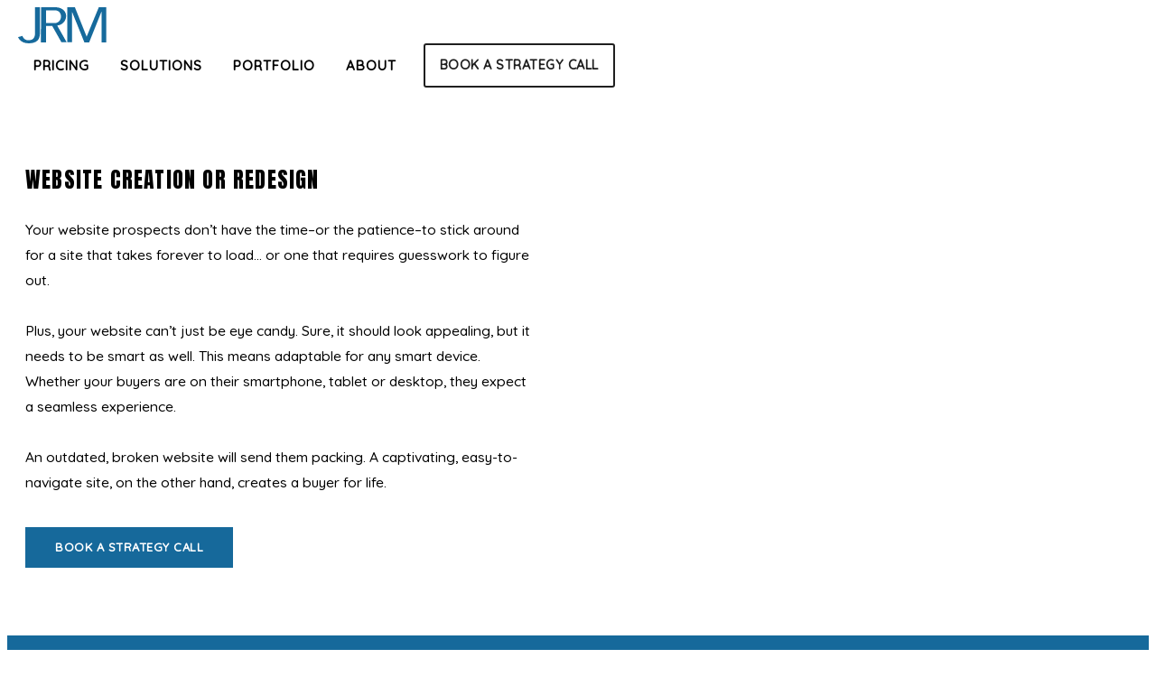

--- FILE ---
content_type: text/html; charset=UTF-8
request_url: https://jrmwebmarketing.com/solutions/website-creation-redesign/
body_size: 15801
content:
<!DOCTYPE html>
<html lang="en-US" >
<head>
<meta charset="UTF-8">
<meta name="viewport" content="width=device-width, initial-scale=1.0">
<!-- WP_HEAD() START -->
<title>JRM Web Marketing | Website Creation or Redesign</title>
<link rel="preload" as="style" href="https://fonts.googleapis.com/css?family=Quicksand:500,regular,|Anton:regular,|Playfair+Display:100,200,300,400,500,600,700,800,900" >
<link rel="stylesheet" href="https://fonts.googleapis.com/css?family=Quicksand:500,regular,|Anton:regular,|Playfair+Display:100,200,300,400,500,600,700,800,900">
<meta name='robots' content='max-image-preview:large' />
<link rel='dns-prefetch' href='//fonts.googleapis.com' />
<link rel='dns-prefetch' href='//fonts.gstatic.com' />
<link rel='dns-prefetch' href='//ajax.googleapis.com' />
<link rel='dns-prefetch' href='//apis.google.com' />
<link rel='dns-prefetch' href='//google-analytics.com' />
<link rel='dns-prefetch' href='//www.google-analytics.com' />
<link rel='dns-prefetch' href='//ssl.google-analytics.com' />
<link rel='dns-prefetch' href='//s.gravatar.com' />
<link href='//google-analytics.com' rel='preconnect' />
<link href='//hb.wpmucdn.com' rel='preconnect' />
<link rel="alternate" title="oEmbed (JSON)" type="application/json+oembed" href="https://jrmwebmarketing.com/wp-json/oembed/1.0/embed?url=https%3A%2F%2Fjrmwebmarketing.com%2Fsolutions%2Fwebsite-creation-redesign%2F" />
<link rel="alternate" title="oEmbed (XML)" type="text/xml+oembed" href="https://jrmwebmarketing.com/wp-json/oembed/1.0/embed?url=https%3A%2F%2Fjrmwebmarketing.com%2Fsolutions%2Fwebsite-creation-redesign%2F&#038;format=xml" />
<style id='wp-img-auto-sizes-contain-inline-css' type='text/css'>
img:is([sizes=auto i],[sizes^="auto," i]){contain-intrinsic-size:3000px 1500px}
/*# sourceURL=wp-img-auto-sizes-contain-inline-css */
</style>
<style id='wp-block-library-inline-css' type='text/css'>
:root{--wp-block-synced-color:#7a00df;--wp-block-synced-color--rgb:122,0,223;--wp-bound-block-color:var(--wp-block-synced-color);--wp-editor-canvas-background:#ddd;--wp-admin-theme-color:#007cba;--wp-admin-theme-color--rgb:0,124,186;--wp-admin-theme-color-darker-10:#006ba1;--wp-admin-theme-color-darker-10--rgb:0,107,160.5;--wp-admin-theme-color-darker-20:#005a87;--wp-admin-theme-color-darker-20--rgb:0,90,135;--wp-admin-border-width-focus:2px}@media (min-resolution:192dpi){:root{--wp-admin-border-width-focus:1.5px}}.wp-element-button{cursor:pointer}:root .has-very-light-gray-background-color{background-color:#eee}:root .has-very-dark-gray-background-color{background-color:#313131}:root .has-very-light-gray-color{color:#eee}:root .has-very-dark-gray-color{color:#313131}:root .has-vivid-green-cyan-to-vivid-cyan-blue-gradient-background{background:linear-gradient(135deg,#00d084,#0693e3)}:root .has-purple-crush-gradient-background{background:linear-gradient(135deg,#34e2e4,#4721fb 50%,#ab1dfe)}:root .has-hazy-dawn-gradient-background{background:linear-gradient(135deg,#faaca8,#dad0ec)}:root .has-subdued-olive-gradient-background{background:linear-gradient(135deg,#fafae1,#67a671)}:root .has-atomic-cream-gradient-background{background:linear-gradient(135deg,#fdd79a,#004a59)}:root .has-nightshade-gradient-background{background:linear-gradient(135deg,#330968,#31cdcf)}:root .has-midnight-gradient-background{background:linear-gradient(135deg,#020381,#2874fc)}:root{--wp--preset--font-size--normal:16px;--wp--preset--font-size--huge:42px}.has-regular-font-size{font-size:1em}.has-larger-font-size{font-size:2.625em}.has-normal-font-size{font-size:var(--wp--preset--font-size--normal)}.has-huge-font-size{font-size:var(--wp--preset--font-size--huge)}.has-text-align-center{text-align:center}.has-text-align-left{text-align:left}.has-text-align-right{text-align:right}.has-fit-text{white-space:nowrap!important}#end-resizable-editor-section{display:none}.aligncenter{clear:both}.items-justified-left{justify-content:flex-start}.items-justified-center{justify-content:center}.items-justified-right{justify-content:flex-end}.items-justified-space-between{justify-content:space-between}.screen-reader-text{border:0;clip-path:inset(50%);height:1px;margin:-1px;overflow:hidden;padding:0;position:absolute;width:1px;word-wrap:normal!important}.screen-reader-text:focus{background-color:#ddd;clip-path:none;color:#444;display:block;font-size:1em;height:auto;left:5px;line-height:normal;padding:15px 23px 14px;text-decoration:none;top:5px;width:auto;z-index:100000}html :where(.has-border-color){border-style:solid}html :where([style*=border-top-color]){border-top-style:solid}html :where([style*=border-right-color]){border-right-style:solid}html :where([style*=border-bottom-color]){border-bottom-style:solid}html :where([style*=border-left-color]){border-left-style:solid}html :where([style*=border-width]){border-style:solid}html :where([style*=border-top-width]){border-top-style:solid}html :where([style*=border-right-width]){border-right-style:solid}html :where([style*=border-bottom-width]){border-bottom-style:solid}html :where([style*=border-left-width]){border-left-style:solid}html :where(img[class*=wp-image-]){height:auto;max-width:100%}:where(figure){margin:0 0 1em}html :where(.is-position-sticky){--wp-admin--admin-bar--position-offset:var(--wp-admin--admin-bar--height,0px)}@media screen and (max-width:600px){html :where(.is-position-sticky){--wp-admin--admin-bar--position-offset:0px}}

/*# sourceURL=wp-block-library-inline-css */
</style><style id='global-styles-inline-css' type='text/css'>
:root{--wp--preset--aspect-ratio--square: 1;--wp--preset--aspect-ratio--4-3: 4/3;--wp--preset--aspect-ratio--3-4: 3/4;--wp--preset--aspect-ratio--3-2: 3/2;--wp--preset--aspect-ratio--2-3: 2/3;--wp--preset--aspect-ratio--16-9: 16/9;--wp--preset--aspect-ratio--9-16: 9/16;--wp--preset--color--black: #000000;--wp--preset--color--cyan-bluish-gray: #abb8c3;--wp--preset--color--white: #ffffff;--wp--preset--color--pale-pink: #f78da7;--wp--preset--color--vivid-red: #cf2e2e;--wp--preset--color--luminous-vivid-orange: #ff6900;--wp--preset--color--luminous-vivid-amber: #fcb900;--wp--preset--color--light-green-cyan: #7bdcb5;--wp--preset--color--vivid-green-cyan: #00d084;--wp--preset--color--pale-cyan-blue: #8ed1fc;--wp--preset--color--vivid-cyan-blue: #0693e3;--wp--preset--color--vivid-purple: #9b51e0;--wp--preset--gradient--vivid-cyan-blue-to-vivid-purple: linear-gradient(135deg,rgb(6,147,227) 0%,rgb(155,81,224) 100%);--wp--preset--gradient--light-green-cyan-to-vivid-green-cyan: linear-gradient(135deg,rgb(122,220,180) 0%,rgb(0,208,130) 100%);--wp--preset--gradient--luminous-vivid-amber-to-luminous-vivid-orange: linear-gradient(135deg,rgb(252,185,0) 0%,rgb(255,105,0) 100%);--wp--preset--gradient--luminous-vivid-orange-to-vivid-red: linear-gradient(135deg,rgb(255,105,0) 0%,rgb(207,46,46) 100%);--wp--preset--gradient--very-light-gray-to-cyan-bluish-gray: linear-gradient(135deg,rgb(238,238,238) 0%,rgb(169,184,195) 100%);--wp--preset--gradient--cool-to-warm-spectrum: linear-gradient(135deg,rgb(74,234,220) 0%,rgb(151,120,209) 20%,rgb(207,42,186) 40%,rgb(238,44,130) 60%,rgb(251,105,98) 80%,rgb(254,248,76) 100%);--wp--preset--gradient--blush-light-purple: linear-gradient(135deg,rgb(255,206,236) 0%,rgb(152,150,240) 100%);--wp--preset--gradient--blush-bordeaux: linear-gradient(135deg,rgb(254,205,165) 0%,rgb(254,45,45) 50%,rgb(107,0,62) 100%);--wp--preset--gradient--luminous-dusk: linear-gradient(135deg,rgb(255,203,112) 0%,rgb(199,81,192) 50%,rgb(65,88,208) 100%);--wp--preset--gradient--pale-ocean: linear-gradient(135deg,rgb(255,245,203) 0%,rgb(182,227,212) 50%,rgb(51,167,181) 100%);--wp--preset--gradient--electric-grass: linear-gradient(135deg,rgb(202,248,128) 0%,rgb(113,206,126) 100%);--wp--preset--gradient--midnight: linear-gradient(135deg,rgb(2,3,129) 0%,rgb(40,116,252) 100%);--wp--preset--font-size--small: 13px;--wp--preset--font-size--medium: 20px;--wp--preset--font-size--large: 36px;--wp--preset--font-size--x-large: 42px;--wp--preset--spacing--20: 0.44rem;--wp--preset--spacing--30: 0.67rem;--wp--preset--spacing--40: 1rem;--wp--preset--spacing--50: 1.5rem;--wp--preset--spacing--60: 2.25rem;--wp--preset--spacing--70: 3.38rem;--wp--preset--spacing--80: 5.06rem;--wp--preset--shadow--natural: 6px 6px 9px rgba(0, 0, 0, 0.2);--wp--preset--shadow--deep: 12px 12px 50px rgba(0, 0, 0, 0.4);--wp--preset--shadow--sharp: 6px 6px 0px rgba(0, 0, 0, 0.2);--wp--preset--shadow--outlined: 6px 6px 0px -3px rgb(255, 255, 255), 6px 6px rgb(0, 0, 0);--wp--preset--shadow--crisp: 6px 6px 0px rgb(0, 0, 0);}:where(.is-layout-flex){gap: 0.5em;}:where(.is-layout-grid){gap: 0.5em;}body .is-layout-flex{display: flex;}.is-layout-flex{flex-wrap: wrap;align-items: center;}.is-layout-flex > :is(*, div){margin: 0;}body .is-layout-grid{display: grid;}.is-layout-grid > :is(*, div){margin: 0;}:where(.wp-block-columns.is-layout-flex){gap: 2em;}:where(.wp-block-columns.is-layout-grid){gap: 2em;}:where(.wp-block-post-template.is-layout-flex){gap: 1.25em;}:where(.wp-block-post-template.is-layout-grid){gap: 1.25em;}.has-black-color{color: var(--wp--preset--color--black) !important;}.has-cyan-bluish-gray-color{color: var(--wp--preset--color--cyan-bluish-gray) !important;}.has-white-color{color: var(--wp--preset--color--white) !important;}.has-pale-pink-color{color: var(--wp--preset--color--pale-pink) !important;}.has-vivid-red-color{color: var(--wp--preset--color--vivid-red) !important;}.has-luminous-vivid-orange-color{color: var(--wp--preset--color--luminous-vivid-orange) !important;}.has-luminous-vivid-amber-color{color: var(--wp--preset--color--luminous-vivid-amber) !important;}.has-light-green-cyan-color{color: var(--wp--preset--color--light-green-cyan) !important;}.has-vivid-green-cyan-color{color: var(--wp--preset--color--vivid-green-cyan) !important;}.has-pale-cyan-blue-color{color: var(--wp--preset--color--pale-cyan-blue) !important;}.has-vivid-cyan-blue-color{color: var(--wp--preset--color--vivid-cyan-blue) !important;}.has-vivid-purple-color{color: var(--wp--preset--color--vivid-purple) !important;}.has-black-background-color{background-color: var(--wp--preset--color--black) !important;}.has-cyan-bluish-gray-background-color{background-color: var(--wp--preset--color--cyan-bluish-gray) !important;}.has-white-background-color{background-color: var(--wp--preset--color--white) !important;}.has-pale-pink-background-color{background-color: var(--wp--preset--color--pale-pink) !important;}.has-vivid-red-background-color{background-color: var(--wp--preset--color--vivid-red) !important;}.has-luminous-vivid-orange-background-color{background-color: var(--wp--preset--color--luminous-vivid-orange) !important;}.has-luminous-vivid-amber-background-color{background-color: var(--wp--preset--color--luminous-vivid-amber) !important;}.has-light-green-cyan-background-color{background-color: var(--wp--preset--color--light-green-cyan) !important;}.has-vivid-green-cyan-background-color{background-color: var(--wp--preset--color--vivid-green-cyan) !important;}.has-pale-cyan-blue-background-color{background-color: var(--wp--preset--color--pale-cyan-blue) !important;}.has-vivid-cyan-blue-background-color{background-color: var(--wp--preset--color--vivid-cyan-blue) !important;}.has-vivid-purple-background-color{background-color: var(--wp--preset--color--vivid-purple) !important;}.has-black-border-color{border-color: var(--wp--preset--color--black) !important;}.has-cyan-bluish-gray-border-color{border-color: var(--wp--preset--color--cyan-bluish-gray) !important;}.has-white-border-color{border-color: var(--wp--preset--color--white) !important;}.has-pale-pink-border-color{border-color: var(--wp--preset--color--pale-pink) !important;}.has-vivid-red-border-color{border-color: var(--wp--preset--color--vivid-red) !important;}.has-luminous-vivid-orange-border-color{border-color: var(--wp--preset--color--luminous-vivid-orange) !important;}.has-luminous-vivid-amber-border-color{border-color: var(--wp--preset--color--luminous-vivid-amber) !important;}.has-light-green-cyan-border-color{border-color: var(--wp--preset--color--light-green-cyan) !important;}.has-vivid-green-cyan-border-color{border-color: var(--wp--preset--color--vivid-green-cyan) !important;}.has-pale-cyan-blue-border-color{border-color: var(--wp--preset--color--pale-cyan-blue) !important;}.has-vivid-cyan-blue-border-color{border-color: var(--wp--preset--color--vivid-cyan-blue) !important;}.has-vivid-purple-border-color{border-color: var(--wp--preset--color--vivid-purple) !important;}.has-vivid-cyan-blue-to-vivid-purple-gradient-background{background: var(--wp--preset--gradient--vivid-cyan-blue-to-vivid-purple) !important;}.has-light-green-cyan-to-vivid-green-cyan-gradient-background{background: var(--wp--preset--gradient--light-green-cyan-to-vivid-green-cyan) !important;}.has-luminous-vivid-amber-to-luminous-vivid-orange-gradient-background{background: var(--wp--preset--gradient--luminous-vivid-amber-to-luminous-vivid-orange) !important;}.has-luminous-vivid-orange-to-vivid-red-gradient-background{background: var(--wp--preset--gradient--luminous-vivid-orange-to-vivid-red) !important;}.has-very-light-gray-to-cyan-bluish-gray-gradient-background{background: var(--wp--preset--gradient--very-light-gray-to-cyan-bluish-gray) !important;}.has-cool-to-warm-spectrum-gradient-background{background: var(--wp--preset--gradient--cool-to-warm-spectrum) !important;}.has-blush-light-purple-gradient-background{background: var(--wp--preset--gradient--blush-light-purple) !important;}.has-blush-bordeaux-gradient-background{background: var(--wp--preset--gradient--blush-bordeaux) !important;}.has-luminous-dusk-gradient-background{background: var(--wp--preset--gradient--luminous-dusk) !important;}.has-pale-ocean-gradient-background{background: var(--wp--preset--gradient--pale-ocean) !important;}.has-electric-grass-gradient-background{background: var(--wp--preset--gradient--electric-grass) !important;}.has-midnight-gradient-background{background: var(--wp--preset--gradient--midnight) !important;}.has-small-font-size{font-size: var(--wp--preset--font-size--small) !important;}.has-medium-font-size{font-size: var(--wp--preset--font-size--medium) !important;}.has-large-font-size{font-size: var(--wp--preset--font-size--large) !important;}.has-x-large-font-size{font-size: var(--wp--preset--font-size--x-large) !important;}
/*# sourceURL=global-styles-inline-css */
</style>

<style id='classic-theme-styles-inline-css' type='text/css'>
/*! This file is auto-generated */
.wp-block-button__link{color:#fff;background-color:#32373c;border-radius:9999px;box-shadow:none;text-decoration:none;padding:calc(.667em + 2px) calc(1.333em + 2px);font-size:1.125em}.wp-block-file__button{background:#32373c;color:#fff;text-decoration:none}
/*# sourceURL=/wp-includes/css/classic-themes.min.css */
</style>
<link rel='stylesheet' id='oxygen-aos-css' href='https://jrmwebmarketing.com/wp-content/plugins/oxygen/component-framework/vendor/aos/aos.css?ver=6.9' type='text/css' media='all' />
<link rel='stylesheet' id='oxygen-css' href='https://jrmwebmarketing.com/wp-content/plugins/oxygen/component-framework/oxygen.css?ver=4.9.5' type='text/css' media='all' />
<link rel='stylesheet' id='core-sss-css' href='https://jrmwebmarketing.com/wp-content/plugins/oxy-ninja/public/css/core-sss.min.css?ver=3.5.3' type='text/css' media='all' />
<style id='wpgb-head-inline-css' type='text/css'>
.wp-grid-builder:not(.wpgb-template),.wpgb-facet{opacity:0.01}.wpgb-facet fieldset{margin:0;padding:0;border:none;outline:none;box-shadow:none}.wpgb-facet fieldset:last-child{margin-bottom:40px;}.wpgb-facet fieldset legend.wpgb-sr-only{height:1px;width:1px}
/*# sourceURL=wpgb-head-inline-css */
</style>
<link rel='stylesheet' id='splide-css' href='https://jrmwebmarketing.com/wp-content/plugins/oxy-ninja/public/css/splide.min.css?ver=4.0.14' type='text/css' media='all' />
<script type="text/javascript" src="https://jrmwebmarketing.com/wp-content/plugins/oxygen/component-framework/vendor/aos/aos.js?ver=1" id="oxygen-aos-js"></script>
<script type="text/javascript" src="https://jrmwebmarketing.com/wp-includes/js/jquery/jquery.min.js?ver=3.7.1" id="jquery-core-js"></script>
<script type="text/javascript" src="https://jrmwebmarketing.com/wp-content/plugins/oxy-ninja/public/js/splide/splide.min.js?ver=4.0.14" id="splide-js"></script>
<script type="text/javascript" src="https://jrmwebmarketing.com/wp-content/plugins/oxy-ninja/public/js/splide/splide-extension-auto-scroll.min.js?ver=0.5.2" id="splide-autoscroll-js"></script>
<link rel="https://api.w.org/" href="https://jrmwebmarketing.com/wp-json/" /><link rel="alternate" title="JSON" type="application/json" href="https://jrmwebmarketing.com/wp-json/wp/v2/pages/16526" /><link rel="EditURI" type="application/rsd+xml" title="RSD" href="https://jrmwebmarketing.com/xmlrpc.php?rsd" />
<meta name="generator" content="WordPress 6.9" />
<link rel='shortlink' href='https://jrmwebmarketing.com/?p=16526' />
<!-- Google tag (gtag.js) -->
<script async src="https://www.googletagmanager.com/gtag/js?id=G-38DFV5XP4F"></script>
<script>
  window.dataLayer = window.dataLayer || [];
  function gtag(){dataLayer.push(arguments);}
  gtag('js', new Date());

  gtag('config', 'G-38DFV5XP4F');
</script>
<script>
function initApollo(){
    var n=Math.random().toString(36).substring(7),
    o=document.createElement("script");
    o.src="https://assets.apollo.io/micro/website-tracker/tracker.iife.js?nocache="+n,
    o.async=!0,
    o.defer=!0,
    o.onload=function(){window.trackingFunctions.onLoad({appId:"67e347b1318dde002149e6c7"})},
    document.head.appendChild(o)
}
initApollo();
</script><noscript><style>.wp-grid-builder .wpgb-card.wpgb-card-hidden .wpgb-card-wrapper{opacity:1!important;visibility:visible!important;transform:none!important}.wpgb-facet {opacity:1!important;pointer-events:auto!important}.wpgb-facet *:not(.wpgb-pagination-facet){display:none}</style></noscript>					<!-- Google Analytics tracking code output by Beehive Analytics Pro -->
						<script async src="https://www.googletagmanager.com/gtag/js?id=G-38DFV5XP4F&l=beehiveDataLayer"></script>
		<script>
						window.beehiveDataLayer = window.beehiveDataLayer || [];
			function beehive_ga() {beehiveDataLayer.push(arguments);}
			beehive_ga('js', new Date())
						beehive_ga('config', 'G-38DFV5XP4F', {
				'anonymize_ip': false,
				'allow_google_signals': false,
			})
					</script>
		<link rel="canonical" href="https://jrmwebmarketing.com/services/web-design/" />
<meta name="description" content="Our website designs improve your lead conversions, user experience, and online presence. Start your website creation or redesign project with us today." />
<script type="application/ld+json">{"@context":"https:\/\/schema.org","@graph":[{"@type":"Organization","@id":"https:\/\/jrmwebmarketing.com\/#schema-publishing-organization","url":"https:\/\/jrmwebmarketing.com","name":"JRM Web Marketing | B2B WordPress Agency","logo":{"@type":"ImageObject","@id":"https:\/\/jrmwebmarketing.com\/#schema-organization-logo","url":"https:\/\/jrmwebmarketing.com\/wp-content\/uploads\/JRM_Logo-Revised-e1613422093627.png","height":60,"width":60}},{"@type":"WebSite","@id":"https:\/\/jrmwebmarketing.com\/#schema-website","url":"https:\/\/jrmwebmarketing.com","name":"JRM Web Marketing","encoding":"UTF-8","potentialAction":{"@type":"SearchAction","target":"https:\/\/jrmwebmarketing.com\/search\/{search_term_string}\/","query-input":"required name=search_term_string"},"image":{"@type":"ImageObject","@id":"https:\/\/jrmwebmarketing.com\/#schema-site-logo","url":"https:\/\/jrmwebmarketing.com\/wp-content\/uploads\/JRM_Logo-Revised-e1613422093627.png","height":655,"width":1001}},{"@type":"BreadcrumbList","@id":"https:\/\/jrmwebmarketing.com\/solutions\/website-creation-redesign?page&pagename=solutions\/website-creation-redesign\/#breadcrumb","itemListElement":[{"@type":"ListItem","position":1,"name":"Solutions","item":"https:\/\/jrmwebmarketing.com\/solutions\/"},{"@type":"ListItem","position":2,"name":"Website Creation or Redesign"}]},{"@type":"Person","@id":"https:\/\/jrmwebmarketing.com\/author\/christina-korpsakgmail-com\/#schema-author","name":"Christina Korpsak"},{"@type":"WebPage","@id":"https:\/\/jrmwebmarketing.com\/solutions\/website-creation-redesign\/#schema-webpage","isPartOf":{"@id":"https:\/\/jrmwebmarketing.com\/#schema-website"},"publisher":{"@id":"https:\/\/jrmwebmarketing.com\/#schema-publishing-organization"},"url":"https:\/\/jrmwebmarketing.com\/solutions\/website-creation-redesign\/","hasPart":[{"@type":"SiteNavigationElement","@id":"https:\/\/jrmwebmarketing.com\/solutions\/website-creation-redesign\/#schema-nav-element-20206","name":"PRICING","url":"https:\/\/jrmwebmarketing.com\/pricing\/"},{"@type":"SiteNavigationElement","@id":"https:\/\/jrmwebmarketing.com\/solutions\/website-creation-redesign\/#schema-nav-element-371","name":"SOLUTIONS","url":"https:\/\/jrmwebmarketing.com\/solutions\/"},{"@type":"SiteNavigationElement","@id":"https:\/\/jrmwebmarketing.com\/solutions\/website-creation-redesign\/#schema-nav-element-17397","name":"","url":"https:\/\/jrmwebmarketing.com\/solutions\/website-creation-redesign\/"},{"@type":"SiteNavigationElement","@id":"https:\/\/jrmwebmarketing.com\/solutions\/website-creation-redesign\/#schema-nav-element-17395","name":"","url":"https:\/\/jrmwebmarketing.com\/solutions\/website-maintenance\/"},{"@type":"SiteNavigationElement","@id":"https:\/\/jrmwebmarketing.com\/solutions\/website-creation-redesign\/#schema-nav-element-17396","name":"","url":"https:\/\/jrmwebmarketing.com\/solutions\/website-retainer\/"},{"@type":"SiteNavigationElement","@id":"https:\/\/jrmwebmarketing.com\/solutions\/website-creation-redesign\/#schema-nav-element-20509","name":"PORTFOLIO","url":"https:\/\/jrmwebmarketing.com\/portfolio\/"},{"@type":"SiteNavigationElement","@id":"https:\/\/jrmwebmarketing.com\/solutions\/website-creation-redesign\/#schema-nav-element-24","name":"ABOUT","url":"\/about\/"}]},{"@type":"Article","mainEntityOfPage":{"@id":"https:\/\/jrmwebmarketing.com\/solutions\/website-creation-redesign\/#schema-webpage"},"author":{"@id":"https:\/\/jrmwebmarketing.com\/author\/christina-korpsakgmail-com\/#schema-author"},"publisher":{"@id":"https:\/\/jrmwebmarketing.com\/#schema-publishing-organization"},"dateModified":"2022-12-15T10:27:38","datePublished":"2020-02-17T18:53:28","headline":"JRM Web Marketing | Website Creation or Redesign","description":"Our website designs improve your lead conversions, user experience, and online presence. Start your website creation or redesign project with us today.","name":"Website Creation or Redesign","image":{"@type":"ImageObject","@id":"https:\/\/jrmwebmarketing.com\/solutions\/website-creation-redesign\/#schema-article-image","url":"https:\/\/jrmwebmarketing.com\/wp-content\/uploads\/2014\/11\/design.jpg","height":740,"width":1832},"thumbnailUrl":"https:\/\/jrmwebmarketing.com\/wp-content\/uploads\/2014\/11\/design.jpg"}]}</script>
<meta property="og:type" content="article" />
<meta property="og:url" content="https://jrmwebmarketing.com/services/web-design/" />
<meta property="og:title" content="JRM Web Marketing | Website Creation or Redesign" />
<meta property="og:description" content="Our website designs improve your lead conversions, user experience, and online presence. Start your website creation or redesign project with us today." />
<meta property="og:image" content="https://jrmwebmarketing.com/wp-content/uploads/2014/11/design.jpg" />
<meta property="og:image:width" content="1832" />
<meta property="og:image:height" content="740" />
<meta property="article:published_time" content="2020-02-17T18:53:28" />
<meta property="article:author" content="Christina Korpsak" />
<meta name="twitter:card" content="summary_large_image" />
<meta name="twitter:title" content="JRM Web Marketing | Website Creation or Redesign" />
<meta name="twitter:description" content="Our website designs improve your lead conversions, user experience, and online presence. Start your website creation or redesign project with us today." />
<meta name="twitter:image" content="https://jrmwebmarketing.com/wp-content/uploads/2014/11/design.jpg" />
<!-- /SEO -->
<link rel="icon" href="https://jrmwebmarketing.com/wp-content/uploads/cropped-official-jrm-web-marketing-favicon-32x32.png" sizes="32x32" />
<link rel="icon" href="https://jrmwebmarketing.com/wp-content/uploads/cropped-official-jrm-web-marketing-favicon-192x192.png" sizes="192x192" />
<link rel="apple-touch-icon" href="https://jrmwebmarketing.com/wp-content/uploads/cropped-official-jrm-web-marketing-favicon-180x180.png" />
<meta name="msapplication-TileImage" content="https://jrmwebmarketing.com/wp-content/uploads/cropped-official-jrm-web-marketing-favicon-270x270.png" />
<link rel='stylesheet' id='oxygen-cache-18292-css' href='//jrmwebmarketing.com/wp-content/uploads/oxygen/css/18292.css?cache=1753584840&#038;ver=6.9' type='text/css' media='all' />
<link rel='stylesheet' id='oxygen-cache-16526-css' href='//jrmwebmarketing.com/wp-content/uploads/oxygen/css/16526.css?cache=1747338344&#038;ver=6.9' type='text/css' media='all' />
<link rel='stylesheet' id='oxygen-universal-styles-css' href='//jrmwebmarketing.com/wp-content/uploads/oxygen/css/universal.css?cache=1766184084&#038;ver=6.9' type='text/css' media='all' />
<!-- END OF WP_HEAD() -->
</head>
<body class="wp-singular page-template-default page page-id-16526 page-child parent-pageid-15 wp-theme-oxygen-is-not-a-theme  oxy-overlay-header wp-embed-responsive oxygen-body" >




						<header id="_header-2-18165" class="oxy-header-wrapper oxy-sticky-header  oxy-header" ><div id="_header_row-3-18165" class="oxygen-hide-in-sticky oxy-header-row" ><div class="oxy-header-container"><div id="_header_left-4-18165" class="oxy-header-left" ><a id="link-10-18165" class="ct-link" href="/" target="_self" rel="follow"  title="JRM Web Marketing"><img  id="image-7-18165" alt="JRM Web Marketing logo" src="https://jrmwebmarketing.com/wp-content/uploads/JRM-logo-full-color.svg" class="ct-image c-transition c-hover-scale" srcset="" sizes="(max-width: 0px) 100vw, 0px" /></a></div><div id="_header_center-5-18165" class="oxy-header-center" ></div><div id="_header_right-6-18165" class="oxy-header-right" ><div id="div_block-345-18292" class="ct-div-block" >
		<div id="-pro-menu-8-18165" class="oxy-pro-menu " ><div class="oxy-pro-menu-mobile-open-icon  oxy-pro-menu-off-canvas-trigger oxy-pro-menu-off-canvas-right" data-off-canvas-alignment="right"><svg id="-pro-menu-8-18165-open-icon"><use xlink:href="#FontAwesomeicon-bars"></use></svg></div>

                
        <div class="oxy-pro-menu-container  oxy-pro-menu-dropdown-links-visible-on-mobile oxy-pro-menu-dropdown-links-toggle oxy-pro-menu-show-dropdown" data-aos-duration="400" 

             data-oxy-pro-menu-dropdown-animation="fade"
             data-oxy-pro-menu-dropdown-animation-duration="0.5"
             data-entire-parent-toggles-dropdown="true"

                          data-oxy-pro-menu-off-canvas-animation="fade"
             
                          data-oxy-pro-menu-dropdown-animation-duration="0.2"
             
                          data-oxy-pro-menu-dropdown-links-on-mobile="toggle">
             
            <div class="menu-default-menu-container"><ul id="menu-default-menu" class="oxy-pro-menu-list"><li id="menu-item-20206" class="menu-item menu-item-type-post_type menu-item-object-page menu-item-20206"><a href="https://jrmwebmarketing.com/pricing/">PRICING</a></li>
<li id="menu-item-371" class="menu-item menu-item-type-post_type menu-item-object-page current-page-ancestor current-menu-ancestor current-menu-parent current-page-parent current_page_parent current_page_ancestor menu-item-has-children menu-item-371"><a href="https://jrmwebmarketing.com/solutions/">SOLUTIONS</a>
<ul class="sub-menu">
	<li id="menu-item-17397" class="menu-item menu-item-type-post_type menu-item-object-page current-menu-item page_item page-item-16526 current_page_item menu-item-17397"><a href="https://jrmwebmarketing.com/solutions/website-creation-redesign/" aria-current="page">Website Creation or Redesign</a></li>
	<li id="menu-item-17395" class="menu-item menu-item-type-post_type menu-item-object-page menu-item-17395"><a href="https://jrmwebmarketing.com/solutions/website-maintenance/">Website Maintenance</a></li>
	<li id="menu-item-17396" class="menu-item menu-item-type-post_type menu-item-object-page menu-item-17396"><a href="https://jrmwebmarketing.com/solutions/website-retainer/">Website Retainer</a></li>
</ul>
</li>
<li id="menu-item-20509" class="menu-item menu-item-type-post_type menu-item-object-page menu-item-20509"><a href="https://jrmwebmarketing.com/portfolio/">PORTFOLIO</a></li>
<li id="menu-item-24" class="menu-item menu-item-type-custom menu-item-object-custom menu-item-24"><a href="/about/">ABOUT</a></li>
</ul></div>
            <div class="oxy-pro-menu-mobile-close-icon"><svg id="svg--pro-menu-8-18165"><use xlink:href="#FontAwesomeicon-close"></use></svg></div>

        </div>

        </div>

		<script type="text/javascript">
			jQuery('#-pro-menu-8-18165 .oxy-pro-menu-show-dropdown .menu-item-has-children > a', 'body').each(function(){
                jQuery(this).append('<div class="oxy-pro-menu-dropdown-icon-click-area"><svg class="oxy-pro-menu-dropdown-icon"><use xlink:href="#FontAwesomeicon-arrow-circle-o-down"></use></svg></div>');
            });
            jQuery('#-pro-menu-8-18165 .oxy-pro-menu-show-dropdown .menu-item:not(.menu-item-has-children) > a', 'body').each(function(){
                jQuery(this).append('<div class="oxy-pro-menu-dropdown-icon-click-area"></div>');
            });			</script><a id="link_button-344-18292" class="ct-link-button btn-default c-transition c-hover-move-up btn-outline" href="/contact" target="_self"  >Book A Strategy Call<br></a></div></div></div></div><div id="_header_row-136-18165" class="oxygen-show-in-sticky-only oxygen-hide-in-overlay oxy-header-row" ><div class="oxy-header-container"><div id="_header_left-137-18165" class="oxy-header-left" ><a id="link-353-18292" class="ct-link" href="/" target="_self" rel="follow"  title="JRM Web Marketing"><img  id="image-354-18292" alt="JRM Web Marketing logo" src="https://jrmwebmarketing.com/wp-content/uploads/JRM-logo-full-color.svg" class="ct-image" srcset="" sizes="(max-width: 0px) 100vw, 0px" /></a></div><div id="_header_center-140-18165" class="oxy-header-center" ></div><div id="_header_right-141-18165" class="oxy-header-right" ><div id="div_block-350-18292" class="ct-div-block" >
		<div id="-pro-menu-360-18292" class="oxy-pro-menu " ><div class="oxy-pro-menu-mobile-open-icon  oxy-pro-menu-off-canvas-trigger oxy-pro-menu-off-canvas-right" data-off-canvas-alignment="right"><svg id="-pro-menu-360-18292-open-icon"><use xlink:href="#FontAwesomeicon-bars"></use></svg></div>

                
        <div class="oxy-pro-menu-container  oxy-pro-menu-dropdown-links-visible-on-mobile oxy-pro-menu-dropdown-links-toggle oxy-pro-menu-show-dropdown" data-aos-duration="400" 

             data-oxy-pro-menu-dropdown-animation="fade"
             data-oxy-pro-menu-dropdown-animation-duration="0.5"
             data-entire-parent-toggles-dropdown="false"

                          data-oxy-pro-menu-off-canvas-animation="fade"
             
                          data-oxy-pro-menu-dropdown-animation-duration="0.2"
             
                          data-oxy-pro-menu-dropdown-links-on-mobile="toggle">
             
            <div class="menu-default-menu-container"><ul id="menu-default-menu-1" class="oxy-pro-menu-list"><li class="menu-item menu-item-type-post_type menu-item-object-page menu-item-20206"><a href="https://jrmwebmarketing.com/pricing/">PRICING</a></li>
<li class="menu-item menu-item-type-post_type menu-item-object-page current-page-ancestor current-menu-ancestor current-menu-parent current-page-parent current_page_parent current_page_ancestor menu-item-has-children menu-item-371"><a href="https://jrmwebmarketing.com/solutions/">SOLUTIONS</a>
<ul class="sub-menu">
	<li class="menu-item menu-item-type-post_type menu-item-object-page current-menu-item page_item page-item-16526 current_page_item menu-item-17397"><a href="https://jrmwebmarketing.com/solutions/website-creation-redesign/" aria-current="page">Website Creation or Redesign</a></li>
	<li class="menu-item menu-item-type-post_type menu-item-object-page menu-item-17395"><a href="https://jrmwebmarketing.com/solutions/website-maintenance/">Website Maintenance</a></li>
	<li class="menu-item menu-item-type-post_type menu-item-object-page menu-item-17396"><a href="https://jrmwebmarketing.com/solutions/website-retainer/">Website Retainer</a></li>
</ul>
</li>
<li class="menu-item menu-item-type-post_type menu-item-object-page menu-item-20509"><a href="https://jrmwebmarketing.com/portfolio/">PORTFOLIO</a></li>
<li class="menu-item menu-item-type-custom menu-item-object-custom menu-item-24"><a href="/about/">ABOUT</a></li>
</ul></div>
            <div class="oxy-pro-menu-mobile-close-icon"><svg id="svg--pro-menu-360-18292"><use xlink:href="#FontAwesomeicon-close"></use></svg></div>

        </div>

        </div>

		<script type="text/javascript">
			jQuery('#-pro-menu-360-18292 .oxy-pro-menu-show-dropdown .menu-item-has-children > a', 'body').each(function(){
                jQuery(this).append('<div class="oxy-pro-menu-dropdown-icon-click-area"><svg class="oxy-pro-menu-dropdown-icon"><use xlink:href="#FontAwesomeicon-arrow-circle-o-down"></use></svg></div>');
            });
            jQuery('#-pro-menu-360-18292 .oxy-pro-menu-show-dropdown .menu-item:not(.menu-item-has-children) > a', 'body').each(function(){
                jQuery(this).append('<div class="oxy-pro-menu-dropdown-icon-click-area"></div>');
            });			</script><a id="link_button-358-18292" class="ct-link-button btn-default c-transition c-hover-move-up btn-outline" href="/contact" target="_self"  >Book A Strategy Call</a></div></div></div></div></header>
				<script type="text/javascript">
			jQuery(document).ready(function() {
				var selector = "#_header-2-18165",
					scrollval = parseInt("300");
				if (!scrollval || scrollval < 1) {
										if (jQuery(window).width() >= 992){
											jQuery("body").css("margin-top", jQuery(selector).outerHeight());
						jQuery(selector).addClass("oxy-sticky-header-active");
										}
									}
				else {
					var scrollTopOld = 0;
					jQuery(window).scroll(function() {
						if (!jQuery('body').hasClass('oxy-nav-menu-prevent-overflow')) {
							if (jQuery(this).scrollTop() > scrollval 
																) {
								if (
																		jQuery(window).width() >= 992 && 
																		!jQuery(selector).hasClass("oxy-sticky-header-active")) {
									if (jQuery(selector).css('position')!='absolute') {
										jQuery("body").css("margin-top", jQuery(selector).outerHeight());
									}
									jQuery(selector)
										.addClass("oxy-sticky-header-active")
																			.addClass("oxy-sticky-header-fade-in");
																	}
							}
							else {
								jQuery(selector)
									.removeClass("oxy-sticky-header-fade-in")
									.removeClass("oxy-sticky-header-active");
								if (jQuery(selector).css('position')!='absolute') {
									jQuery("body").css("margin-top", "");
								}
							}
							scrollTopOld = jQuery(this).scrollTop();
						}
					})
				}
			});
		</script><div id='inner_content-9-18165' class='ct-inner-content'><section id="section-145-16526" class=" ct-section" ><div class="ct-section-inner-wrap"><div id="div_block-146-16526" class="ct-div-block c-columns-2 c-columns-m-1 c-columns-gap-xl" ><div id="div_block-147-16526" class="ct-div-block" ><h1 id="headline-149-16526" class="ct-headline c-margin-bottom-m c-heading-dark">Website Creation or Redesign</h1><div id="text_block-150-16526" class="ct-text-block c-text-dark c-margin-bottom-l" >Your website prospects don’t have the time–or the patience–to stick around for a site that takes forever to load… or one that requires guesswork to figure out.<br><br>Plus, your website can’t just be eye candy. Sure, it should look appealing, but it needs to be smart as well. This means adaptable for any smart device. Whether your buyers are on their smartphone, tablet or desktop, they expect a seamless experience.<br><br>An outdated, broken website will send them packing. A captivating, easy-to-navigate site, on the other hand, creates a buyer for life. <br></div><div id="div_block-151-16526" class="ct-div-block c-buttons" ><a id="link_text-152-16526" class="ct-link-text c-transition c-btn-m btn-default c-hover-move-up" href="https://jrmwebmarketing.com/book-a-meeting/"   >Book A Strategy Call</a></div></div>
		<div id="-lottie-animation-159-16526" class="oxy-lottie-animation " ><lottie-player renderer="svg" id="-lottie-animation-159-16526-lottie" data-src="https://jrmwebmarketing.com/lotties/website_creation_or_redesign.json"  data-offset=""  data-click-trigger="self" data-trigger="always" data-start="0"  data-end="60" speed="1"  autoplay loop    ></lottie-player></div>

		</div></div></section><section id="section-127-16526" class=" ct-section" ><div class="ct-section-inner-wrap"><div id="div_block-128-16526" class="ct-div-block c-columns-m-1 c-columns-gap-l c-columns-2-1" ><div id="div_block-129-16526" class="ct-div-block" ><h2 id="text_block-130-16526" class="ct-text-block" >Start your website design project with us today</h2></div><div id="div_block-131-16526" class="ct-div-block " ><a id="link_button-132-16526" class="ct-link-button btn-default" href="https://jrmwebmarketing.com/contact/"   >Book A Strategy Call</a></div></div></div></section><section id="section-161-16526" class=" ct-section " ><div class="ct-section-inner-wrap"><div id="div_block-162-16526" class="ct-div-block c-columns-2 c-columns-gap-xl c-columns-m-1" ><a id="link-180-16526" class="ct-link" href="/portfolio/nyshex/"   ><img  id="image-163-16526" alt="" src="https://jrmwebmarketing.com/wp-content/uploads/nyshex-homepage-cover-960x588.png" class="ct-image " srcset="https://jrmwebmarketing.com/wp-content/uploads/nyshex-homepage-cover-960x588.png 960w, https://jrmwebmarketing.com/wp-content/uploads/nyshex-homepage-cover-640x392.png 640w, https://jrmwebmarketing.com/wp-content/uploads/nyshex-homepage-cover-300x184.png 300w, https://jrmwebmarketing.com/wp-content/uploads/nyshex-homepage-cover-768x471.png 768w, https://jrmwebmarketing.com/wp-content/uploads/nyshex-homepage-cover-480x294.png 480w, https://jrmwebmarketing.com/wp-content/uploads/nyshex-homepage-cover-720x441.png 720w" sizes="(max-width: 960px) 100vw, 960px" /></a><div id="div_block-164-16526" class="ct-div-block" ><div id="div_block-165-16526" class="ct-div-block c-stars c-margin-bottom-m" ><div id="fancy_icon-166-16526" class="ct-fancy-icon c-icon-star" ><svg id="svg-fancy_icon-166-16526"><use xlink:href="#FontAwesomeicon-star"></use></svg></div><div id="fancy_icon-167-16526" class="ct-fancy-icon c-icon-star" ><svg id="svg-fancy_icon-167-16526"><use xlink:href="#FontAwesomeicon-star"></use></svg></div><div id="fancy_icon-168-16526" class="ct-fancy-icon c-icon-star" ><svg id="svg-fancy_icon-168-16526"><use xlink:href="#FontAwesomeicon-star"></use></svg></div><div id="fancy_icon-169-16526" class="ct-fancy-icon c-icon-star" ><svg id="svg-fancy_icon-169-16526"><use xlink:href="#FontAwesomeicon-star"></use></svg></div><div id="fancy_icon-170-16526" class="ct-fancy-icon c-icon-star" ><svg id="svg-fancy_icon-170-16526"><use xlink:href="#FontAwesomeicon-star"></use></svg></div></div><div id="text_block-171-16526" class="ct-text-block c-text-xl c-margin-bottom-s c-heading-dark" >"JRM understood that I was looking not only to have a well-designed website, but to have it set up technically to rank in Google and convert more website visitors."<br></div><div id="text_block-172-16526" class="ct-text-block c-text-m c-margin-bottom-xs c-text-dark" >Scott Gelber,<br></div><div id="text_block-173-16526" class="ct-text-block c-text-s c-text-dark" >Marketing Manager<br></div><div id="text_block-174-16526" class="ct-text-block c-text-s c-heading-dark" >NYSHEX</div></div></div></div></section><section id="section-185-16526" class=" ct-section c-bg-light" ><div class="ct-section-inner-wrap"><div id="div_block-186-16526" class="ct-div-block c-columns-1-2 c-columns-gap-xl c-columns-l-1 c-padding-top-m c-padding-bottom-m" ><div id="div_block-187-16526" class="ct-div-block c-margin-bottom-l" ><h2 id="headline-188-16526" class="ct-headline c-heading-dark c-margin-bottom-m"><span style="font-weight: normal;"></span>WHY CHOOSE JRM?</h2><div id="text_block-189-16526" class="ct-text-block c-text-dark c-margin-bottom-m" >If you’ve been shopping for a website partner, you may have noticed one thing: every site looks the same.&nbsp;<br><br><span id="span-234-16526" class="ct-span text--highlight" >It’s not your imagination</span>. There’s a good reason for it…<br></div><div id="div_block-190-16526" class="ct-div-block c-buttons" ><a id="link_text-191-16526" class="ct-link-text c-btn-m c-transition btn-small btn-default c-hover-move-up" href="/portfolio/"   >SEE OUR WORK</a><a id="link_text-192-16526" class="ct-link-text c-transition c-link-m c-hover-move-up" href="https://jrmwebmarketing.com/book-a-meeting/"   >Contact us</a></div></div><div id="div_block-193-16526" class="ct-div-block c-stretch c-columns-l-2 c-columns-m-1 c-columns-gap-m c-columns-2 c-relative" ><div id="div_block-194-16526" class="ct-div-block" ><div id="div_block-195-16526" class="ct-div-block c-card-light c-padding-l c-margin-bottom-m c-z-index-5" ><div id="fancy_icon-196-16526" class="ct-fancy-icon c-margin-bottom-s" ><svg id="svg-fancy_icon-196-16526"><use xlink:href="#WebsiteIconsicon-new-webpage"></use></svg></div><div id="text_block-197-16526" class="ct-text-block c-text-xl c-heading-dark c-margin-bottom-s" >NO THEMES, EVER.</div><div id="text_block-198-16526" class="ct-text-block c-text-dark" >Most websites are designed from a built-in theme. And the popular ones appear over and over.<br><br>We don’t rely on website themes. Ever. Why? Because not only are they outdated, but themes slow down your website.</div></div><div id="div_block-199-16526" class="ct-div-block c-card-light c-padding-l c-z-index-5" ><div id="fancy_icon-252-16526" class="ct-fancy-icon c-margin-bottom-s" ><svg id="svg-fancy_icon-252-16526"><use xlink:href="#WebsiteIconsicon-web-apps"></use></svg></div><div id="text_block-201-16526" class="ct-text-block c-text-xl c-heading-dark c-margin-bottom-s" >OUR WORK</div><a id="text_block-202-16526" class="ct-link-text c-text-dark" href="https://jrmwebmarketing.com/portfolio/"   >To see what we mean, check out our portfolio.<br></a></div></div><div id="div_block-203-16526" class="ct-div-block" ><div id="div_block-204-16526" class="ct-div-block c-card-light c-padding-l c-margin-bottom-m c-z-index-5" ><div id="fancy_icon-247-16526" class="ct-fancy-icon c-margin-bottom-s" ><svg id="svg-fancy_icon-247-16526"><use xlink:href="#WebsiteIconsicon-launch-browser"></use></svg></div><div id="text_block-206-16526" class="ct-text-block c-text-xl c-heading-dark c-margin-bottom-s" >MODERN &amp; FAST</div><div id="text_block-207-16526" class="ct-text-block c-text-dark" >We have a need for speed - as does your buyer.&nbsp;<br><br>Your custom web design will not only be modern, but faster.&nbsp;<br></div></div><div id="div_block-208-16526" class="ct-div-block c-card-light c-padding-l c-z-index-5" ><div id="fancy_icon-250-16526" class="ct-fancy-icon c-margin-bottom-s" ><svg id="svg-fancy_icon-250-16526"><use xlink:href="#WebsiteIconsicon-share-browser-screen"></use></svg></div><div id="text_block-210-16526" class="ct-text-block c-text-xl c-heading-dark c-margin-bottom-s" >CUSTOM DESIGNS</div><div id="text_block-211-16526" class="ct-text-block c-text-dark" >Your website will bring out your unique company flavor… Your brand. Your messaging. –not a copycat of everyone else.</div></div></div><div id="div_block-212-16526" class="ct-div-block" ></div></div></div></div></section><section id="section-216-16526" class=" ct-section" ><div class="ct-section-inner-wrap"><div id="div_block-217-16526" class="ct-div-block c-columns-m-1 c-columns-gap-l c-columns-2-1" ><div id="div_block-218-16526" class="ct-div-block" ><h2 id="text_block-219-16526" class="ct-text-block" >Contact us and get started today</h2></div><div id="div_block-220-16526" class="ct-div-block " ><a id="link_button-221-16526" class="ct-link-button btn-default" href="https://jrmwebmarketing.com/contact/"   >CONTACT US</a></div></div></div></section></div><footer id="section-14-18165" class=" ct-section " ><div class="ct-section-inner-wrap"><div id="div_block-16-18165" class="ct-div-block c-columns-l-2 c-columns-gap-l c-margin-bottom-m" ><div id="div_block-17-18165" class="ct-div-block c-col-span-2" ><a id="link-336-18165" class="ct-link" href="/" target="_self"   title="JRM Web Marketing"><img  id="image-15-18165" alt="JRM Web Marketing logo" src="https://jrmwebmarketing.com/wp-content/uploads/JRM-logo-full-color.svg" class="ct-image c-margin-bottom-m c-hover-scale c-transition" srcset="" sizes="(max-width: 0px) 100vw, 0px" /></a><p id="text_block-58-18165" class="ct-text-block c-text-light" >We help B2B companies with website solutions, including website development, redesign, website maintenance, and flexible website support.&nbsp;</p></div><div id="div_block-128-18165" class="ct-div-block" ><div id="div_block-30-18165" class="ct-div-block " ><div id="text_block-31-18165" class="ct-text-block c-footer-heading-light c-margin-bottom-s" >Company</div><a id="link_text-32-18165" class="ct-link-text c-transition c-footer-link-light" href="https://jrmwebmarketing.com/solutions/"   >Solutions</a><a id="link_text-35-18165" class="ct-link-text c-transition c-footer-link-light" href="https://jrmwebmarketing.com/pricing/"   >Pricing</a><a id="link_text-34-18165" class="ct-link-text c-transition c-footer-link-light" href="/portfolio" target="_self"  >View Our Portfolio<br></a><a id="link_text-33-18165" class="ct-link-text c-transition c-footer-link-light" href="/about" target="_self"  >Learn About JRM</a><a id="link_text-82-18165" class="ct-link-text c-transition c-footer-link-light" href="/contact" target="_self"  >Book A Strategy Call<br></a></div><div id="div_block-36-18165" class="ct-div-block " ><div id="text_block-37-18165" class="ct-text-block c-margin-bottom-s c-footer-heading-light" >Connect</div><div id="div_block-103-18165" class="ct-div-block " ><div id="fancy_icon-104-18165" class="ct-fancy-icon" ><svg id="svg-fancy_icon-104-18165"><use xlink:href="#FontAwesomeicon-linkedin-square"></use></svg></div><a id="link_text-105-18165" class="ct-link-text c-transition c-footer-link-light" href="https://www.linkedin.com/company/jrmwebmarketing" target="_blank" rel="nofollow noopener noreferrer"  alt="Visit Our LinkedIn" title="Visit Our LinkedIn">LinkedIn</a></div><div id="div_block-111-18165" class="ct-div-block " ><div id="fancy_icon-112-18165" class="ct-fancy-icon" ><svg id="svg-fancy_icon-112-18165"><use xlink:href="#FontAwesomeicon-youtube-square"></use></svg></div><a id="link_text-113-18165" class="ct-link-text c-transition c-footer-link-light" href="https://www.youtube.com/channel/UCnZjvghkAPB9EtxoI9Fck5w" target="_blank" rel="nofollow noopener noreferrer"  alt="Visit Our YouTube" title="Visit Our YouTube">YouTube</a></div></div></div></div></div></footer><div id="div_block-63-18165" class="ct-div-block" ><div id="text_block-57-18165" class="ct-text-block c-text-s c-text-light" >© 2026 Copyright JRM Web Marketing. All Rights Reserved.</div></div>	<!-- WP_FOOTER -->
<script type="speculationrules">
{"prefetch":[{"source":"document","where":{"and":[{"href_matches":"/*"},{"not":{"href_matches":["/wp-*.php","/wp-admin/*","/wp-content/uploads/*","/wp-content/*","/wp-content/plugins/*","/wp-content/themes/twentytwentyone/*","/wp-content/themes/oxygen-is-not-a-theme/*","/*\\?(.+)"]}},{"not":{"selector_matches":"a[rel~=\"nofollow\"]"}},{"not":{"selector_matches":".no-prefetch, .no-prefetch a"}}]},"eagerness":"conservative"}]}
</script>
<script>jQuery(document).on('click','a[href*="#"]',function(t){if(jQuery(t.target).closest('.wc-tabs').length>0){return}if(jQuery(this).is('[href="#"]')||jQuery(this).is('[href="#0"]')||jQuery(this).is('[href*="replytocom"]')){return};if(location.pathname.replace(/^\//,"")==this.pathname.replace(/^\//,"")&&location.hostname==this.hostname){var e=jQuery(this.hash);(e=e.length?e:jQuery("[name="+this.hash.slice(1)+"]")).length&&(t.preventDefault(),jQuery("html, body").animate({scrollTop:e.offset().top-100},1000))}});</script><style>.ct-FontAwesomeicon-star{width:0.92857142857143em}</style>
<style>.ct-FontAwesomeicon-close{width:0.78571428571429em}</style>
<style>.ct-FontAwesomeicon-arrow-circle-o-down{width:0.85714285714286em}</style>
<style>.ct-FontAwesomeicon-linkedin-square{width:0.85714285714286em}</style>
<style>.ct-FontAwesomeicon-bars{width:0.85714285714286em}</style>
<style>.ct-FontAwesomeicon-youtube-square{width:0.85714285714286em}</style>
<?xml version="1.0"?><svg xmlns="http://www.w3.org/2000/svg" xmlns:xlink="http://www.w3.org/1999/xlink" aria-hidden="true" style="position: absolute; width: 0; height: 0; overflow: hidden;" version="1.1"><defs><symbol id="FontAwesomeicon-star" viewBox="0 0 26 28"><title>star</title><path d="M26 10.109c0 0.281-0.203 0.547-0.406 0.75l-5.672 5.531 1.344 7.812c0.016 0.109 0.016 0.203 0.016 0.313 0 0.406-0.187 0.781-0.641 0.781-0.219 0-0.438-0.078-0.625-0.187l-7.016-3.687-7.016 3.687c-0.203 0.109-0.406 0.187-0.625 0.187-0.453 0-0.656-0.375-0.656-0.781 0-0.109 0.016-0.203 0.031-0.313l1.344-7.812-5.688-5.531c-0.187-0.203-0.391-0.469-0.391-0.75 0-0.469 0.484-0.656 0.875-0.719l7.844-1.141 3.516-7.109c0.141-0.297 0.406-0.641 0.766-0.641s0.625 0.344 0.766 0.641l3.516 7.109 7.844 1.141c0.375 0.063 0.875 0.25 0.875 0.719z"/></symbol><symbol id="FontAwesomeicon-close" viewBox="0 0 22 28"><title>close</title><path d="M20.281 20.656c0 0.391-0.156 0.781-0.438 1.062l-2.125 2.125c-0.281 0.281-0.672 0.438-1.062 0.438s-0.781-0.156-1.062-0.438l-4.594-4.594-4.594 4.594c-0.281 0.281-0.672 0.438-1.062 0.438s-0.781-0.156-1.062-0.438l-2.125-2.125c-0.281-0.281-0.438-0.672-0.438-1.062s0.156-0.781 0.438-1.062l4.594-4.594-4.594-4.594c-0.281-0.281-0.438-0.672-0.438-1.062s0.156-0.781 0.438-1.062l2.125-2.125c0.281-0.281 0.672-0.438 1.062-0.438s0.781 0.156 1.062 0.438l4.594 4.594 4.594-4.594c0.281-0.281 0.672-0.438 1.062-0.438s0.781 0.156 1.062 0.438l2.125 2.125c0.281 0.281 0.438 0.672 0.438 1.062s-0.156 0.781-0.438 1.062l-4.594 4.594 4.594 4.594c0.281 0.281 0.438 0.672 0.438 1.062z"/></symbol><symbol id="FontAwesomeicon-arrow-circle-o-down" viewBox="0 0 24 28"><title>arrow-circle-o-down</title><path d="M17.5 14.5c0 0.141-0.063 0.266-0.156 0.375l-4.984 4.984c-0.109 0.094-0.234 0.141-0.359 0.141s-0.25-0.047-0.359-0.141l-5-5c-0.141-0.156-0.187-0.359-0.109-0.547s0.266-0.313 0.469-0.313h3v-5.5c0-0.281 0.219-0.5 0.5-0.5h3c0.281 0 0.5 0.219 0.5 0.5v5.5h3c0.281 0 0.5 0.219 0.5 0.5zM12 5.5c-4.688 0-8.5 3.813-8.5 8.5s3.813 8.5 8.5 8.5 8.5-3.813 8.5-8.5-3.813-8.5-8.5-8.5zM24 14c0 6.625-5.375 12-12 12s-12-5.375-12-12 5.375-12 12-12v0c6.625 0 12 5.375 12 12z"/></symbol><symbol id="FontAwesomeicon-linkedin-square" viewBox="0 0 24 28"><title>linkedin-square</title><path d="M3.703 22.094h3.609v-10.844h-3.609v10.844zM7.547 7.906c-0.016-1.062-0.781-1.875-2.016-1.875s-2.047 0.812-2.047 1.875c0 1.031 0.781 1.875 2 1.875h0.016c1.266 0 2.047-0.844 2.047-1.875zM16.688 22.094h3.609v-6.219c0-3.328-1.781-4.875-4.156-4.875-1.937 0-2.797 1.078-3.266 1.828h0.031v-1.578h-3.609s0.047 1.016 0 10.844v0h3.609v-6.062c0-0.313 0.016-0.641 0.109-0.875 0.266-0.641 0.859-1.313 1.859-1.313 1.297 0 1.813 0.984 1.813 2.453v5.797zM24 6.5v15c0 2.484-2.016 4.5-4.5 4.5h-15c-2.484 0-4.5-2.016-4.5-4.5v-15c0-2.484 2.016-4.5 4.5-4.5h15c2.484 0 4.5 2.016 4.5 4.5z"/></symbol><symbol id="FontAwesomeicon-bars" viewBox="0 0 24 28"><title>bars</title><path d="M24 21v2c0 0.547-0.453 1-1 1h-22c-0.547 0-1-0.453-1-1v-2c0-0.547 0.453-1 1-1h22c0.547 0 1 0.453 1 1zM24 13v2c0 0.547-0.453 1-1 1h-22c-0.547 0-1-0.453-1-1v-2c0-0.547 0.453-1 1-1h22c0.547 0 1 0.453 1 1zM24 5v2c0 0.547-0.453 1-1 1h-22c-0.547 0-1-0.453-1-1v-2c0-0.547 0.453-1 1-1h22c0.547 0 1 0.453 1 1z"/></symbol><symbol id="FontAwesomeicon-youtube-square" viewBox="0 0 24 28"><title>youtube-square</title><path d="M14.359 20.359v-2.453c0-0.516-0.156-0.781-0.453-0.781-0.172 0-0.344 0.078-0.516 0.25v3.5c0.172 0.172 0.344 0.25 0.516 0.25 0.297 0 0.453-0.25 0.453-0.766zM17.234 18.453h1.031v-0.531c0-0.531-0.172-0.797-0.516-0.797s-0.516 0.266-0.516 0.797v0.531zM8.313 14.297v1.094h-1.25v6.609h-1.156v-6.609h-1.219v-1.094h3.625zM11.453 16.266v5.734h-1.047v-0.625c-0.406 0.469-0.797 0.703-1.188 0.703-0.328 0-0.562-0.141-0.656-0.438-0.063-0.172-0.094-0.438-0.094-0.844v-4.531h1.031v4.219c0 0.234 0 0.375 0.016 0.406 0.016 0.156 0.094 0.234 0.234 0.234 0.219 0 0.422-0.156 0.656-0.484v-4.375h1.047zM15.391 18v2.281c0 0.516-0.031 0.906-0.109 1.141-0.125 0.438-0.406 0.656-0.828 0.656-0.359 0-0.719-0.219-1.062-0.641v0.562h-1.047v-7.703h1.047v2.516c0.328-0.406 0.688-0.625 1.062-0.625 0.422 0 0.703 0.219 0.828 0.656 0.078 0.234 0.109 0.609 0.109 1.156zM19.313 20.016v0.141c0 0.344-0.016 0.562-0.031 0.672-0.031 0.234-0.109 0.438-0.234 0.625-0.281 0.422-0.719 0.625-1.25 0.625-0.547 0-0.969-0.203-1.266-0.594-0.219-0.281-0.328-0.734-0.328-1.344v-2.016c0-0.609 0.094-1.047 0.313-1.344 0.297-0.391 0.719-0.594 1.25-0.594 0.516 0 0.938 0.203 1.219 0.594 0.219 0.297 0.328 0.734 0.328 1.344v1.188h-2.078v1.016c0 0.531 0.172 0.797 0.531 0.797 0.25 0 0.406-0.141 0.469-0.406 0-0.063 0.016-0.297 0.016-0.703h1.062zM12.266 7.141v2.438c0 0.531-0.172 0.797-0.5 0.797-0.344 0-0.5-0.266-0.5-0.797v-2.438c0-0.531 0.156-0.812 0.5-0.812 0.328 0 0.5 0.281 0.5 0.812zM20.594 18.281v0c0-1.344 0-2.766-0.297-4.062-0.219-0.922-0.969-1.594-1.859-1.687-2.125-0.234-4.281-0.234-6.438-0.234-2.141 0-4.297 0-6.422 0.234-0.906 0.094-1.656 0.766-1.859 1.687-0.297 1.297-0.313 2.719-0.313 4.062v0c0 1.328 0 2.75 0.313 4.062 0.203 0.906 0.953 1.578 1.844 1.687 2.141 0.234 4.297 0.234 6.438 0.234s4.297 0 6.438-0.234c0.891-0.109 1.641-0.781 1.844-1.687 0.313-1.313 0.313-2.734 0.313-4.062zM8.797 8.109l1.406-4.625h-1.172l-0.797 3.047-0.828-3.047h-1.219c0.234 0.719 0.5 1.437 0.734 2.156 0.375 1.094 0.609 1.906 0.719 2.469v3.141h1.156v-3.141zM13.312 9.375v-2.031c0-0.609-0.109-1.062-0.328-1.359-0.297-0.391-0.703-0.594-1.219-0.594-0.531 0-0.938 0.203-1.219 0.594-0.219 0.297-0.328 0.75-0.328 1.359v2.031c0 0.609 0.109 1.062 0.328 1.359 0.281 0.391 0.688 0.594 1.219 0.594 0.516 0 0.922-0.203 1.219-0.594 0.219-0.281 0.328-0.75 0.328-1.359zM16.141 11.25h1.047v-5.781h-1.047v4.422c-0.234 0.328-0.453 0.484-0.656 0.484-0.141 0-0.234-0.078-0.25-0.25-0.016-0.031-0.016-0.156-0.016-0.406v-4.25h-1.047v4.578c0 0.406 0.031 0.672 0.094 0.859 0.109 0.281 0.344 0.422 0.672 0.422 0.391 0 0.781-0.234 1.203-0.703v0.625zM24 6.5v15c0 2.484-2.016 4.5-4.5 4.5h-15c-2.484 0-4.5-2.016-4.5-4.5v-15c0-2.484 2.016-4.5 4.5-4.5h15c2.484 0 4.5 2.016 4.5 4.5z"/></symbol></defs></svg><?xml version="1.0"?><svg xmlns="http://www.w3.org/2000/svg" xmlns:xlink="http://www.w3.org/1999/xlink" aria-hidden="true" style="position: absolute; width: 0; height: 0; overflow: hidden;" version="1.1"><defs><symbol id="WebsiteIconsicon-launch-browser" viewBox="0 0 32 32"><title>launch-browser</title><path d="M7 4c-2.021 0-3.667 1.645-3.667 3.667v16.333c0 2.206 1.794 4 4 4h6.318c-0.981-1.502-0.984-2.222-0.984-2.496 0-0.059 0.013-0.113 0.016-0.171h-5.349c-0.735 0-1.333-0.598-1.333-1.333v-12.667h20v12.667c0 0.735-0.598 1.333-1.333 1.333h-5.349c0.003 0.057 0.016 0.113 0.016 0.171 0 0.274-0.004 0.994-0.984 2.496h6.318c2.206 0 4-1.794 4-4v-16.333c0-2.021-1.645-3.667-3.667-3.667h-18zM7 6.667c0.552 0 1 0.448 1 1s-0.448 1-1 1c-0.552 0-1-0.448-1-1s0.448-1 1-1zM10.333 6.667c0.552 0 1 0.448 1 1s-0.448 1-1 1c-0.552 0-1-0.448-1-1s0.448-1 1-1zM14.333 6.667h10.667c0.552 0 1 0.448 1 1s-0.448 1.020-1 1.020h-10.667c-0.552 0-1-0.467-1-1.020s0.448-1 1-1zM16 12.65l-0.103 0.034c-1.932 0.633-3.23 2.403-3.23 4.406v0.958l-2.285 2.395c-0.509 0.509-0.509 1.334 0 1.842 0.308 0.308 0.75 0.442 1.177 0.357l1.137-0.346c0.136 0.844 0.823 1.704 1.689 1.704h0.526c-0.513 0.347-0.853 0.927-0.853 1.594 0 0.801 1.083 2.244 1.631 2.924 0.161 0.199 0.462 0.197 0.622-0.001 0.549-0.68 1.633-2.123 1.633-2.924 0-0.666-0.341-1.245-0.853-1.592h0.525c0.866 0 1.553-0.861 1.689-1.704l1.137 0.346c0.427 0.085 0.869-0.049 1.177-0.357 0.509-0.509 0.509-1.334 0-1.842l-2.285-2.395v-0.958c0-2.003-1.298-3.774-3.23-4.406l-0.103-0.034zM16 17.333c0.737 0 1.333 0.597 1.333 1.333s-0.597 1.333-1.333 1.333c-0.737 0-1.333-0.597-1.333-1.333s0.597-1.333 1.333-1.333z"/></symbol><symbol id="WebsiteIconsicon-new-webpage" viewBox="0 0 32 32"><title>new-webpage</title><path d="M7 4c-2.021 0-3.667 1.645-3.667 3.667v16.333c0 2.193 1.807 4 4 4h17.333c2.193 0 4-1.807 4-4v-16.333c0-2.021-1.645-3.667-3.667-3.667h-18zM7 6.667c0.552 0 1 0.448 1 1s-0.448 1-1 1c-0.552 0-1-0.448-1-1s0.448-1 1-1zM10.333 6.667c0.552 0 1 0.448 1 1s-0.448 1-1 1c-0.552 0-1-0.448-1-1s0.448-1 1-1zM14.333 6.667h10.667c0.552 0 1 0.448 1 1s-0.448 1.020-1 1.020h-10.667c-0.552 0-1-0.467-1-1.020s0.448-1 1-1zM6 11.333h20v12.667c0 0.752-0.581 1.333-1.333 1.333h-17.333c-0.752 0-1.333-0.581-1.333-1.333v-12.667zM24.534 13.984c-0.009-0-0.020-0.001-0.031-0.001-0.423 0-0.772 0.315-0.826 0.723l-0 0.004-0.591 3.992-0.366-0.625c-0.147-0.248-0.414-0.412-0.719-0.412s-0.571 0.164-0.717 0.408l-0.002 0.004-0.366 0.625-0.591-3.992c-0.055-0.4-0.386-0.707-0.793-0.723l-0.002-0c-0.009-0-0.021-0.001-0.032-0.001-0.46 0-0.833 0.373-0.833 0.833 0 0.048 0.004 0.094 0.012 0.14l-0.001-0.005 0.938 6.333c0.062 0.405 0.407 0.711 0.824 0.711 0.305 0 0.571-0.163 0.716-0.407l0.002-0.004 0.844-1.44 0.844 1.44c0.147 0.248 0.414 0.411 0.719 0.411 0.417 0 0.762-0.306 0.824-0.706l0.001-0.005 0.938-6.333c0.007-0.042 0.012-0.090 0.012-0.139 0-0.449-0.355-0.815-0.8-0.833l-0.002-0zM7.518 14c-0.088-0.002-0.177 0.011-0.264 0.038-0.349 0.108-0.587 0.43-0.587 0.796v6.333c0 0.46 0.373 0.833 0.833 0.833s0.833-0.373 0.833-0.833v-3.639l2.146 4.109c0.159 0.231 0.418 0.363 0.688 0.363 0.082 0 0.165-0.012 0.246-0.038 0.349-0.108 0.587-0.43 0.587-0.796v-6.333c0-0.46-0.375-0.833-0.835-0.833s-0.833 0.373-0.833 0.833v3.641l-2.145-4.111c-0.155-0.226-0.406-0.358-0.669-0.363zM14.167 14c-0.46 0-0.833 0.373-0.833 0.833v6.333c0 0.46 0.373 0.833 0.833 0.833h2.68c0.461 0 0.833-0.373 0.833-0.833s-0.373-0.833-0.833-0.833h-1.846v-1.5h1.18c0.461 0 0.833-0.373 0.833-0.833s-0.373-0.833-0.833-0.833h-1.18v-1.5h1.846c0.46 0 0.833-0.373 0.833-0.833s-0.373-0.833-0.833-0.833h-2.68z"/></symbol><symbol id="WebsiteIconsicon-share-browser-screen" viewBox="0 0 32 32"><title>share-browser-screen</title><path d="M9 2.667c-2.021 0-3.667 1.645-3.667 3.667v9.439c0.799-0.471 1.689-0.828 2.667-0.995v-6.111h16v6.763c0.379-0.201 0.795-0.42 1.266-0.664l0.599-0.314c0.291-0.153 0.553-0.289 0.801-0.414v-7.704c0.001-2.021-1.644-3.667-3.665-3.667h-14zM9 4.667c0.552 0 1 0.448 1 1s-0.448 1-1 1c-0.552 0-1-0.448-1-1s0.448-1 1-1zM12.333 4.667c0.552 0 1 0.448 1 1s-0.448 1-1 1c-0.552 0-1-0.448-1-1s0.448-1 1-1zM16.333 4.667h6.667c0.552 0 1 0.448 1 1s-0.448 1-1 1h-6.667c-0.552 0-1-0.448-1-1s0.448-1 1-1zM28.911 14.671c-0.684 0-1.435 0.449-3.031 1.277-1.322 0.687-2.544 1.339-3.32 1.815 0.067 0.292 0.107 0.596 0.107 0.908 0 2.206-1.795 4-4 4h-5c-0.552 0-1-0.447-1-1s0.448-1 1-1h5c1.103 0 2-0.897 2-2 0-0.598-0.269-1.13-0.686-1.497-0.474-0.313-1.037-0.503-1.647-0.503h-3.333c-0.019 0-0.038-0.005-0.057-0.006-1.757-0.027-2.6-0.209-3.342-0.372-0.675-0.149-1.313-0.288-2.383-0.288-4.888 0-7.678 6-7.794 6.255-0.151 0.331-0.11 0.716 0.105 1.008l4.667 6.329c0.19 0.258 0.489 0.404 0.802 0.404 0.063 0 0.127-0.006 0.19-0.018 0.377-0.072 0.682-0.357 0.78-0.728 0.053-0.197 0.563-1.917 2.366-1.917 1.301 0 2.647 0.167 3.949 0.329 1.326 0.166 2.698 0.337 4.051 0.337 1.842 0 3.168-1.413 7-5.333 4.868-4.981 5.333-5.416 5.333-6.404 0-0.855-0.75-1.596-1.755-1.596z"/></symbol><symbol id="WebsiteIconsicon-web-apps" viewBox="0 0 32 32"><title>web-apps</title><path d="M7 4c-2.021 0-3.667 1.645-3.667 3.667v16.333c0 2.193 1.807 4 4 4h17.333c2.193 0 4-1.807 4-4v-16.333c0-2.021-1.645-3.667-3.667-3.667h-18zM7 6.667c0.552 0 1 0.448 1 1s-0.448 1-1 1c-0.552 0-1-0.448-1-1s0.448-1 1-1zM10.333 6.667c0.552 0 1 0.448 1 1s-0.448 1-1 1c-0.552 0-1-0.448-1-1s0.448-1 1-1zM14.333 6.667h10.667c0.552 0 1 0.448 1 1s-0.448 1.020-1 1.020h-10.667c-0.552 0-1-0.467-1-1.020s0.448-1 1-1zM6 11.333h20v12.667c0 0.752-0.581 1.333-1.333 1.333h-17.333c-0.752 0-1.333-0.581-1.333-1.333v-12.667zM10.667 14c-0.737 0-1.333 0.597-1.333 1.333v0.667c0 0.737 0.597 1.333 1.333 1.333h0.667c0.737 0 1.333-0.597 1.333-1.333v-0.667c0-0.737-0.597-1.333-1.333-1.333h-0.667zM15.667 14c-0.737 0-1.333 0.597-1.333 1.333v0.667c0 0.737 0.597 1.333 1.333 1.333h0.667c0.737 0 1.333-0.597 1.333-1.333v-0.667c0-0.737-0.597-1.333-1.333-1.333h-0.667zM20.667 14c-0.737 0-1.333 0.597-1.333 1.333v0.667c0 0.737 0.597 1.333 1.333 1.333h0.667c0.737 0 1.333-0.597 1.333-1.333v-0.667c0-0.737-0.597-1.333-1.333-1.333h-0.667zM10.667 18.667c-0.737 0-1.333 0.597-1.333 1.333v0.667c0 0.737 0.597 1.333 1.333 1.333h0.667c0.737 0 1.333-0.597 1.333-1.333v-0.667c0-0.737-0.597-1.333-1.333-1.333h-0.667zM15.667 18.667c-0.737 0-1.333 0.597-1.333 1.333v0.667c0 0.737 0.597 1.333 1.333 1.333h0.667c0.737 0 1.333-0.597 1.333-1.333v-0.667c0-0.737-0.597-1.333-1.333-1.333h-0.667zM20.667 18.667c-0.737 0-1.333 0.597-1.333 1.333v0.667c0 0.737 0.597 1.333 1.333 1.333h0.667c0.737 0 1.333-0.597 1.333-1.333v-0.667c0-0.737-0.597-1.333-1.333-1.333h-0.667z"/></symbol></defs></svg>
        <script type="text/javascript">

            function oxygen_init_pro_menu() {
                jQuery('.oxy-pro-menu-container').each(function(){
                    
                    // dropdowns
                    var menu = jQuery(this),
                        animation = menu.data('oxy-pro-menu-dropdown-animation'),
                        animationDuration = menu.data('oxy-pro-menu-dropdown-animation-duration');
                    
                    jQuery('.sub-menu', menu).attr('data-aos',animation);
                    jQuery('.sub-menu', menu).attr('data-aos-duration',animationDuration*1000);

                    oxygen_offcanvas_menu_init(menu);
                    jQuery(window).resize(function(){
                        oxygen_offcanvas_menu_init(menu);
                    });

                    // let certain CSS rules know menu being initialized
                    // "10" timeout is extra just in case, "0" would be enough
                    setTimeout(function() {menu.addClass('oxy-pro-menu-init');}, 10);
                });
            }

            jQuery(document).ready(oxygen_init_pro_menu);
            document.addEventListener('oxygen-ajax-element-loaded', oxygen_init_pro_menu, false);
            
            let proMenuMouseDown = false;

            jQuery(".oxygen-body")
            .on("mousedown", '.oxy-pro-menu-show-dropdown:not(.oxy-pro-menu-open-container) .menu-item-has-children', function(e) {
                proMenuMouseDown = true;
            })

            .on("mouseup", '.oxy-pro-menu-show-dropdown:not(.oxy-pro-menu-open-container) .menu-item-has-children', function(e) {
                proMenuMouseDown = false;
            })

            .on('mouseenter focusin', '.oxy-pro-menu-show-dropdown:not(.oxy-pro-menu-open-container) .menu-item-has-children', function(e) {
                if( proMenuMouseDown ) return;
                
                var subMenu = jQuery(this).children('.sub-menu');
                subMenu.addClass('aos-animate oxy-pro-menu-dropdown-animating').removeClass('sub-menu-left');

                var duration = jQuery(this).parents('.oxy-pro-menu-container').data('oxy-pro-menu-dropdown-animation-duration');

                setTimeout(function() {subMenu.removeClass('oxy-pro-menu-dropdown-animating')}, duration*1000);

                var offset = subMenu.offset(),
                    width = subMenu.width(),
                    docWidth = jQuery(window).width();

                    if (offset.left+width > docWidth) {
                        subMenu.addClass('sub-menu-left');
                    }
            })
            
            .on('mouseleave focusout', '.oxy-pro-menu-show-dropdown .menu-item-has-children', function( e ) {
                if( jQuery(this).is(':hover') ) return;

                jQuery(this).children('.sub-menu').removeClass('aos-animate');

                var subMenu = jQuery(this).children('.sub-menu');
                //subMenu.addClass('oxy-pro-menu-dropdown-animating-out');

                var duration = jQuery(this).parents('.oxy-pro-menu-container').data('oxy-pro-menu-dropdown-animation-duration');
                setTimeout(function() {subMenu.removeClass('oxy-pro-menu-dropdown-animating-out')}, duration*1000);
            })

            // open icon click
            .on('click', '.oxy-pro-menu-mobile-open-icon', function() {    
                var menu = jQuery(this).parents('.oxy-pro-menu');
                // off canvas
                if (jQuery(this).hasClass('oxy-pro-menu-off-canvas-trigger')) {
                    oxygen_offcanvas_menu_run(menu);
                }
                // regular
                else {
                    menu.addClass('oxy-pro-menu-open');
                    jQuery(this).siblings('.oxy-pro-menu-container').addClass('oxy-pro-menu-open-container');
                    jQuery('body').addClass('oxy-nav-menu-prevent-overflow');
                    jQuery('html').addClass('oxy-nav-menu-prevent-overflow');
                    
                    oxygen_pro_menu_set_static_width(menu);
                }
                // remove animation and collapse
                jQuery('.sub-menu', menu).attr('data-aos','');
                jQuery('.oxy-pro-menu-dropdown-toggle .sub-menu', menu).slideUp(0);
            });

            function oxygen_pro_menu_set_static_width(menu) {
                var menuItemWidth = jQuery(".oxy-pro-menu-list > .menu-item", menu).width();
                jQuery(".oxy-pro-menu-open-container > div:first-child, .oxy-pro-menu-off-canvas-container > div:first-child", menu).width(menuItemWidth);
            }

            function oxygen_pro_menu_unset_static_width(menu) {
                jQuery(".oxy-pro-menu-container > div:first-child", menu).width("");
            }

            // close icon click
            jQuery('body').on('click', '.oxy-pro-menu-mobile-close-icon', function(e) {
                
                var menu = jQuery(this).parents('.oxy-pro-menu');

                menu.removeClass('oxy-pro-menu-open');
                jQuery(this).parents('.oxy-pro-menu-container').removeClass('oxy-pro-menu-open-container');
                jQuery('.oxy-nav-menu-prevent-overflow').removeClass('oxy-nav-menu-prevent-overflow');

                if (jQuery(this).parent('.oxy-pro-menu-container').hasClass('oxy-pro-menu-off-canvas-container')) {
                    oxygen_offcanvas_menu_run(menu);
                }

                oxygen_pro_menu_unset_static_width(menu);
            });

            // dropdown toggle icon click
            jQuery('body').on(
                'touchstart click', 
                '.oxy-pro-menu-dropdown-links-toggle.oxy-pro-menu-off-canvas-container .menu-item-has-children > a > .oxy-pro-menu-dropdown-icon-click-area,'+
                '.oxy-pro-menu-dropdown-links-toggle.oxy-pro-menu-open-container .menu-item-has-children > a > .oxy-pro-menu-dropdown-icon-click-area', 
                function(e) {
                    e.preventDefault();

                    // fix for iOS false triggering submenu clicks
                    jQuery('.sub-menu').css('pointer-events', 'none');
                    setTimeout( function() {
                        jQuery('.sub-menu').css('pointer-events', 'initial');
                    }, 500);

                    // workaround to stop click event from triggering after touchstart
                    if (window.oxygenProMenuIconTouched === true) {
                        window.oxygenProMenuIconTouched = false;
                        return;
                    }
                    if (e.type==='touchstart') {
                        window.oxygenProMenuIconTouched = true;
                    }
                    oxygen_pro_menu_toggle_dropdown(this);
                }
            );

            function oxygen_pro_menu_toggle_dropdown(trigger) {

                var duration = jQuery(trigger).parents('.oxy-pro-menu-container').data('oxy-pro-menu-dropdown-animation-duration');

                jQuery(trigger).closest('.menu-item-has-children').children('.sub-menu').slideToggle({
                    start: function () {
                        jQuery(this).css({
                            display: "flex"
                        })
                    },
                    duration: duration*1000
                });
            }
                    
            // fullscreen menu link click
            var selector = '.oxy-pro-menu-open .menu-item a';
            jQuery('body').on('click', selector, function(event){
                
                if (jQuery(event.target).closest('.oxy-pro-menu-dropdown-icon-click-area').length > 0) {
                    // toggle icon clicked, no need to hide the menu
                    return;
                }
                else if ((jQuery(this).attr("href") === "#" || jQuery(this).closest(".oxy-pro-menu-container").data("entire-parent-toggles-dropdown")) && 
                         jQuery(this).parent().hasClass('menu-item-has-children')) {
                    // empty href don't lead anywhere, treat it as toggle trigger
                    oxygen_pro_menu_toggle_dropdown(event.target);
                    // keep anchor links behavior as is, and prevent regular links from page reload
                    if (jQuery(this).attr("href").indexOf("#")!==0) {
                        return false;
                    }
                }

                // hide the menu and follow the anchor
                if (jQuery(this).attr("href").indexOf("#")===0) {
                    jQuery('.oxy-pro-menu-open').removeClass('oxy-pro-menu-open');
                    jQuery('.oxy-pro-menu-open-container').removeClass('oxy-pro-menu-open-container');
                    jQuery('.oxy-nav-menu-prevent-overflow').removeClass('oxy-nav-menu-prevent-overflow');
                }

            });

            // off-canvas menu link click
            var selector = '.oxy-pro-menu-off-canvas .menu-item a';
            jQuery('body').on('click', selector, function(event){
                if (jQuery(event.target).closest('.oxy-pro-menu-dropdown-icon-click-area').length > 0) {
                    // toggle icon clicked, no need to trigger it 
                    return;
                }
                else if ((jQuery(this).attr("href") === "#" || jQuery(this).closest(".oxy-pro-menu-container").data("entire-parent-toggles-dropdown")) && 
                    jQuery(this).parent().hasClass('menu-item-has-children')) {
                    // empty href don't lead anywhere, treat it as toggle trigger
                    oxygen_pro_menu_toggle_dropdown(event.target);
                    // keep anchor links behavior as is, and prevent regular links from page reload
                    if (jQuery(this).attr("href").indexOf("#")!==0) {
                        return false;
                    }
                }
            });

            // off canvas
            function oxygen_offcanvas_menu_init(menu) {

                // only init off-canvas animation if trigger icon is visible i.e. mobile menu in action
                var offCanvasActive = jQuery(menu).siblings('.oxy-pro-menu-off-canvas-trigger').css('display');
                if (offCanvasActive!=='none') {
                    var animation = menu.data('oxy-pro-menu-off-canvas-animation');
                    setTimeout(function() {menu.attr('data-aos', animation);}, 10);
                }
                else {
                    // remove AOS
                    menu.attr('data-aos', '');
                };
            }
            
            function oxygen_offcanvas_menu_run(menu) {

                var container = menu.find(".oxy-pro-menu-container");
                
                if (!container.attr('data-aos')) {
                    // initialize animation
                    setTimeout(function() {oxygen_offcanvas_menu_toggle(menu, container)}, 0);
                }
                else {
                    oxygen_offcanvas_menu_toggle(menu, container);
                }
            }

            var oxygen_offcanvas_menu_toggle_in_progress = false;

            function oxygen_offcanvas_menu_toggle(menu, container) {

                if (oxygen_offcanvas_menu_toggle_in_progress) {
                    return;
                }

                container.toggleClass('aos-animate');

                if (container.hasClass('oxy-pro-menu-off-canvas-container')) {
                    
                    oxygen_offcanvas_menu_toggle_in_progress = true;
                    
                    var animation = container.data('oxy-pro-menu-off-canvas-animation'),
                        timeout = container.data('aos-duration');

                    if (!animation){
                        timeout = 0;
                    }

                    setTimeout(function() {
                        container.removeClass('oxy-pro-menu-off-canvas-container')
                        menu.removeClass('oxy-pro-menu-off-canvas');
                        oxygen_offcanvas_menu_toggle_in_progress = false;
                    }, timeout);
                }
                else {
                    container.addClass('oxy-pro-menu-off-canvas-container');
                    menu.addClass('oxy-pro-menu-off-canvas');
                    oxygen_pro_menu_set_static_width(menu);
                }
            }
        </script>

    <script type="text/javascript" id="wphb-lazy-load-js-extra">
/* <![CDATA[ */
var wphbGlobal = {"ajaxurl":"https://jrmwebmarketing.com/wp-admin/admin-ajax.php","commentForm":"","preloadComment":""};
//# sourceURL=wphb-lazy-load-js-extra
/* ]]> */
</script>
<script type="text/javascript" src="https://jrmwebmarketing.com/wp-content/plugins/wp-hummingbird/admin/assets/js/wphb-lazy-load.min.js?ver=3.18.1" id="wphb-lazy-load-js"></script>
<script type="text/javascript" src="https://jrmwebmarketing.com/wp-content/plugins/oxyextras/components/assets/lottie-player.min.js?ver=1.0.1" id="lottie-js-js"></script>
<script type="text/javascript" src="https://jrmwebmarketing.com/wp-content/plugins/oxyextras/components/assets/lottie-interactivity.js?ver=1.0.0" id="lottie-interactivity-js-js"></script>
<script type="text/javascript" src="https://jrmwebmarketing.com/wp-content/plugins/oxyextras/components/assets/intersectionobserver.js?ver=1.0.0" id="intersection-js-js"></script>
<script type="text/javascript" src="https://jrmwebmarketing.com/wp-content/plugins/oxyextras/components/assets/lottie-init.js?ver=1.0.0" id="lottie-init-js-js"></script>
<script type="text/javascript" src="https://jrmwebmarketing.com/wp-content/plugins/oxyextras/includes/js/gridbuildersupport.js?ver=1.0.2" id="gridbuildersupport-js"></script>
<script type="text/javascript" id="ct-footer-js">jQuery('.j-fade-up').attr({'data-aos-enable': 'true','data-aos': 'fade-up','data-aos-once': 'false',});jQuery('.card-wrapper').attr({'data-aos-enable': 'true','data-aos': 'fade-up',});jQuery('.profifle-wrapper').attr({'data-aos-enable': 'true','data-aos': 'fade-up','data-aos-anchor-placement': 'top-top','data-aos-easing': 'ease-in','data-aos-anchor': 'section-85-17','data-aos-once': 'false','data-aos-duration': '250','data-aos-delay': '250',});jQuery('.j-fade').attr({'data-aos-enable': 'true','data-aos-delay': '15','data-aos': 'fade','data-aos-once': 'false',});jQuery('.an--slide-right').attr({'data-aos-enable': 'true','data-aos': 'slide-right',});
	  	AOS.init({
	  		  		  		  		  		  		  				  			})
		
				jQuery('body').addClass('oxygen-aos-enabled');
		
		
	</script><!-- /WP_FOOTER --> 
</body>
</html>


--- FILE ---
content_type: text/css
request_url: https://jrmwebmarketing.com/wp-content/uploads/oxygen/css/18292.css?cache=1753584840&ver=6.9
body_size: 3167
content:
#section-14-18165 > .ct-section-inner-wrap{padding-bottom:5px}#section-14-18165{background-color:#000000}@media (max-width:529px){#section-14-18165 > .ct-section-inner-wrap{padding-top:80px;padding-bottom:0}}#div_block-345-18292{flex-direction:row;display:flex;align-items:center}#div_block-350-18292{flex-direction:row;display:flex;align-items:center}#div_block-16-18165{flex-direction:row;display:flex}#div_block-17-18165{flex-direction:column;display:flex;width:35%;border-right-width:1px;border-right-color:rgba(191,197,202,0.3);border-right-style:solid;text-align:left;margin-right:0px;padding-right:40px}#div_block-128-18165{flex-direction:row;display:flex;width:65%}#div_block-30-18165{width:60%;padding-left:40px}#div_block-103-18165{flex-direction:row;display:flex;justify-content:flex-start;text-align:left;padding-top:0px}#div_block-111-18165{flex-direction:row;display:flex;justify-content:flex-start;text-align:left;padding-top:0px}#div_block-63-18165{flex-direction:column;display:flex;text-align:center;width:100%;background-color:#000000;align-items:center;padding-top:25px;padding-bottom:25px}@media (max-width:1120px){#div_block-17-18165{margin-right:18px}}@media (max-width:1120px){#div_block-30-18165{width:50%;padding-left:10px}}@media (max-width:991px){#div_block-345-18292{display:flex;flex-direction:row-reverse}}@media (max-width:991px){#div_block-350-18292{display:flex;flex-direction:row-reverse}}@media (max-width:991px){#div_block-17-18165{width:55%;height:41vh;padding-right:27px}}@media (max-width:991px){#div_block-128-18165{flex-direction:column;display:flex;width:50%;margin-left:0px;padding-left:35px}}@media (max-width:991px){#div_block-30-18165{margin-bottom:44px;width:100%;padding-left:0px}}@media (max-width:991px){#div_block-36-18165{width:100%}}@media (max-width:767px){#div_block-16-18165{display:flex}}@media (max-width:767px){#div_block-17-18165{width:100%;margin-bottom:12px;height:28vh;border-right-style:none;padding-right:12px;flex-direction:column;display:flex}}@media (max-width:767px){#div_block-128-18165{width:100%;margin-bottom:26px;display:flex;align-items:flex-start;text-align:left;padding-left:0px}}@media (max-width:767px){#div_block-30-18165{margin-bottom:29px;width:80%}}@media (max-width:529px){#div_block-16-18165{display:flex;flex-direction:column;align-items:flex-start;text-align:left;width:100%;padding-bottom:0px}}@media (max-width:529px){#div_block-17-18165{display:flex;width:100%;align-items:flex-start;text-align:left;padding-right:0px;padding-top:0px;padding-left:0px;padding-bottom:0px;margin-left:0px;margin-top:0px;margin-right:0px;margin-bottom:40px;flex-direction:column;height:100%}}@media (max-width:529px){#div_block-128-18165{margin-left:0px;margin-top:0px;display:block;align-items:flex-start;text-align:left}}@media (max-width:529px){#div_block-30-18165{margin-top:0px;flex-direction:column;display:flex;align-items:flex-start;text-align:left;width:100%}}@media (max-width:529px){#div_block-36-18165{flex-direction:column;display:flex;align-items:flex-start;text-align:left}}@media (max-width:529px){#div_block-63-18165{flex-direction:column;display:flex;align-items:flex-start;text-align:left}}#text_block-58-18165{margin-bottom:20px;width:100%;max-width:75ch }@media (max-width:1120px){#text_block-57-18165{font-size:12px}}@media (max-width:991px){#text_block-57-18165{width:75%}}@media (max-width:767px){#text_block-58-18165{margin-left:12px;width:100%;font-size:13px;padding-right:12px}}@media (max-width:767px){#text_block-57-18165{width:76%;text-align:left;margin-left:32px;margin-right:auto}}@media (max-width:529px){#text_block-58-18165{max-width:38ch }}@media (max-width:529px){#text_block-57-18165{width:100%;margin-left:0px;margin-right:0auto;padding-left:20px;padding-right:24px}}#link-10-18165{flex-direction:column;text-align:left;display:flex;justify-content:flex-start;align-items:flex-start}#link-353-18292{flex-direction:column;text-align:left;display:flex;justify-content:flex-start;align-items:flex-start}@media (max-width:529px){#link-10-18165{width:100%}}@media (max-width:529px){#link-353-18292{width:100%}}#link_button-344-18292{padding:10px 16px}#link_button-344-18292{margin-left:0.8rem;font-size:0.90rem;color:rgba(0,0,0,0.88);border-top-color:rgba(0,0,0,0.88);border-right-color:rgba(0,0,0,0.88);border-bottom-color:rgba(0,0,0,0.88);border-left-color:rgba(0,0,0,0.88);border-top-width:2px;border-right-width:2px;border-bottom-width:2px;border-left-width:2px}#link_button-344-18292:hover{padding:10px 16px}#link_button-344-18292:hover{margin-left:0.8rem;border-top-style:solid;border-right-style:solid;border-bottom-style:solid;border-left-style:solid;border-top-width:2px;border-right-width:2px;border-bottom-width:2px;border-left-width:2px;border-top-color:#16699b;border-right-color:#16699b;border-bottom-color:#16699b;border-left-color:#16699b;color:#ffffff}#link_button-358-18292{padding:10px 16px}#link_button-358-18292{margin-left:0.8rem;font-size:0.90rem;color:rgba(0,0,0,0.88);border-top-color:rgba(0,0,0,0.88);border-right-color:rgba(0,0,0,0.88);border-bottom-color:rgba(0,0,0,0.88);border-left-color:rgba(0,0,0,0.88);border-top-width:2px;border-right-width:2px;border-bottom-width:2px;border-left-width:2px}#link_button-358-18292:hover{padding:10px 16px}#link_button-358-18292:hover{margin-left:0.8rem;border-top-style:solid;border-right-style:solid;border-bottom-style:solid;border-left-style:solid;border-top-width:2px;border-right-width:2px;border-bottom-width:2px;border-left-width:2px;border-top-color:#16699b;border-right-color:#16699b;border-bottom-color:#16699b;border-left-color:#16699b;color:#ffffff}@media (max-width:767px){#link_button-344-18292{}#link_button-344-18292{font-size:0.8em;padding-top:0.4rem;padding-left:1.5rem;padding-right:1.5rem;padding-bottom:0.4rem}}@media (max-width:767px){#link_button-358-18292{}#link_button-358-18292{font-size:0.8em;padding-top:0.4rem;padding-left:1.5rem;padding-right:1.5rem;padding-bottom:0.4rem}}@media (max-width:529px){#link_button-344-18292{}#link_button-344-18292{padding-left:0.5rem;padding-right:0.5rem;white-space:nowrap}}@media (max-width:529px){#link_button-358-18292{}#link_button-358-18292{padding-left:0.5rem;padding-right:0.5rem}}#image-7-18165{width:auto;height:40px}#image-354-18292{height:35px;width:auto}#image-15-18165{opacity:1;margin-left:-35px;height:115px;width:auto}@media (max-width:1120px){#image-7-18165{width:auto}}@media (max-width:1120px){#image-354-18292{width:auto}}@media (max-width:991px){#image-7-18165{width:auto}}@media (max-width:991px){#image-354-18292{width:auto}}@media (max-width:991px){#image-15-18165{height:110px}}@media (max-width:767px){#image-7-18165{width:auto}}@media (max-width:767px){#image-354-18292{width:auto}}@media (max-width:767px){#image-15-18165{margin-left:-5px;width:160auto;height:100px}}@media (max-width:529px){#image-7-18165{width:auto}}@media (max-width:529px){#image-354-18292{width:auto}}@media (max-width:529px){#image-15-18165{margin-top:0px;padding-top:0px;width:280auto;margin-left:15px;height:80px}}#fancy_icon-104-18165{color:#ffffff}#fancy_icon-104-18165>svg{width:19px;height:19px}#fancy_icon-104-18165{margin-right:8px;margin-top:2px}#fancy_icon-112-18165{color:#ffffff}#fancy_icon-112-18165>svg{width:19px;height:19px}#fancy_icon-112-18165{margin-right:8px;margin-top:2px}@media (min-width:992px){#_header-2-18165.oxy-header-wrapper.oxy-header.oxy-sticky-header.oxy-sticky-header-active{position:fixed;top:0;left:0;right:0;z-index:4;background-color:#ffffff;box-shadow:0px 0px 10px rgba(0,0,0,0.3);}#_header-2-18165.oxy-header.oxy-sticky-header-active .oxygen-hide-in-sticky{display:none}#_header-2-18165.oxy-header.oxy-header .oxygen-show-in-sticky-only{display:none}}#_header_row-3-18165 .oxy-nav-menu-open,#_header_row-3-18165 .oxy-nav-menu:not(.oxy-nav-menu-open) .sub-menu{background-color:#ffffff}.oxy-header.oxy-sticky-header-active > #_header_row-3-18165.oxygen-show-in-sticky-only{display:block}#_header_row-3-18165{height:115px;background-color:#ffffff;z-index:2}#_header_row-136-18165 .oxy-nav-menu-open,#_header_row-136-18165 .oxy-nav-menu:not(.oxy-nav-menu-open) .sub-menu{background-color:#ffffff}@media (max-width:991px){#_header_row-136-18165 .oxy-header-container{flex-direction:column}#_header_row-136-18165 .oxy-header-container > div{justify-content:center}}@media (max-width:1120px){#_header_row-136-18165{display:none}}.oxy-header.oxy-sticky-header-active > #_header_row-136-18165.oxygen-show-in-sticky-only{display:block}#_header_row-136-18165{height:85px;background-color:#ffffff}@media (max-width:1120px){.oxy-header.oxy-sticky-header-active > #_header_row-136-18165.oxygen-show-in-sticky-only{display:block}#_header_row-136-18165{height:100px}}.oxy-header.oxy-overlay-header,body.oxy-overlay-header .oxy-header{position:absolute;left:0;right:0;z-index:20}body.oxy-overlay-header .oxy-header:not(.oxy-sticky-header-active),body.oxy-overlay-header .oxy-header:not(.oxy-sticky-header-active) .oxy-header-row{background-color:initial !important}body.oxy-overlay-header .oxy-header .oxygen-hide-in-overlay{display:none}body.oxy-overlay-header .oxy-header .oxygen-only-show-in-overlay{display:block}.oxy-pro-menu-list{display:flex;padding:0;margin:0;align-items:center}.oxy-pro-menu .oxy-pro-menu-list .menu-item{list-style-type:none;display:flex;flex-direction:column;width:100%;transition-property:background-color,color,border-color}.oxy-pro-menu-list > .menu-item{white-space:nowrap}.oxy-pro-menu .oxy-pro-menu-list .menu-item a{text-decoration:none;border-style:solid;border-width:0;transition-timing-function:ease-in-out;transition-property:background-color,color,border-color;border-color:transparent}.oxy-pro-menu .oxy-pro-menu-list li.current-menu-item > a,.oxy-pro-menu .oxy-pro-menu-list li.menu-item:hover > a{border-color:currentColor}.oxy-pro-menu .menu-item,.oxy-pro-menu .sub-menu{position:relative}.oxy-pro-menu .menu-item .sub-menu{padding:0;flex-direction:column;white-space:nowrap;display:flex;visibility:hidden;position:absolute;z-index:9999999;top:100%;transition-property:opacity,transform,visibility}.oxy-pro-menu-off-canvas .sub-menu:before,.oxy-pro-menu-open .sub-menu:before{display:none}.oxy-pro-menu .menu-item .sub-menu.aos-animate,.oxy-pro-menu-init .menu-item .sub-menu[data-aos^=flip]{visibility:visible}.oxy-pro-menu-container:not(.oxy-pro-menu-init) .menu-item .sub-menu[data-aos^=flip]{transition-duration:0s}.oxy-pro-menu .sub-menu .sub-menu,.oxy-pro-menu.oxy-pro-menu-vertical .sub-menu{left:100%;top:0}.oxy-pro-menu .sub-menu.sub-menu-left{right:0;left:auto !important;margin-right:100%}.oxy-pro-menu-list > .menu-item > .sub-menu.sub-menu-left{margin-right:0}.oxy-pro-menu .sub-menu li.menu-item{flex-direction:column}.oxy-pro-menu-mobile-open-icon,.oxy-pro-menu-mobile-close-icon{display:none;cursor:pointer;align-items:center}.oxy-pro-menu-off-canvas .oxy-pro-menu-mobile-close-icon,.oxy-pro-menu-open .oxy-pro-menu-mobile-close-icon{display:inline-flex}.oxy-pro-menu-mobile-open-icon > svg,.oxy-pro-menu-mobile-close-icon > svg{fill:currentColor}.oxy-pro-menu-mobile-close-icon{position:absolute}.oxy-pro-menu.oxy-pro-menu-open .oxy-pro-menu-container{width:100%;position:fixed;top:0;right:0;left:0;bottom:0;display:flex;align-items:center;justify-content:center;overflow:auto;z-index:2147483642 !important;background-color:#fff}.oxy-pro-menu .oxy-pro-menu-container.oxy-pro-menu-container{transition-property:opacity,transform,visibility}.oxy-pro-menu .oxy-pro-menu-container.oxy-pro-menu-container[data-aos^=slide]{transition-property:transform}.oxy-pro-menu .oxy-pro-menu-container.oxy-pro-menu-off-canvas-container,.oxy-pro-menu .oxy-pro-menu-container.oxy-pro-menu-off-canvas-container[data-aos^=flip]{visibility:visible !important}.oxy-pro-menu .oxy-pro-menu-open-container .oxy-pro-menu-list,.oxy-pro-menu .oxy-pro-menu-off-canvas-container .oxy-pro-menu-list{align-items:center;justify-content:center;flex-direction:column}.oxy-pro-menu.oxy-pro-menu-open > .oxy-pro-menu-container{max-height:100vh;overflow:auto;width:100%}.oxy-pro-menu.oxy-pro-menu-off-canvas > .oxy-pro-menu-container{max-height:100vh;overflow:auto;z-index:1000}.oxy-pro-menu-container > div:first-child{margin:auto}.oxy-pro-menu-off-canvas-container{display:flex !important;position:fixed;width:auto;align-items:center;justify-content:center}.oxy-pro-menu-off-canvas-container a,.oxy-pro-menu-open-container a{word-break:break-word}.oxy-pro-menu.oxy-pro-menu-off-canvas .oxy-pro-menu-list{align-items:center;justify-content:center;flex-direction:column}.oxy-pro-menu.oxy-pro-menu-off-canvas .oxy-pro-menu-container .oxy-pro-menu-list .menu-item,.oxy-pro-menu.oxy-pro-menu-open .oxy-pro-menu-container .oxy-pro-menu-list .menu-item{flex-direction:column;width:100%;text-align:center}.oxy-pro-menu.oxy-pro-menu-off-canvas .sub-menu,.oxy-pro-menu.oxy-pro-menu-open .sub-menu{display:none;visibility:visible;opacity:1;position:static;align-items:center;justify-content:center;white-space:normal;width:100%}.oxy-pro-menu.oxy-pro-menu-off-canvas .menu-item,.oxy-pro-menu.oxy-pro-menu-open .menu-item{justify-content:center;min-height:32px}.oxy-pro-menu .menu-item.menu-item-has-children,.oxy-pro-menu .sub-menu .menu-item.menu-item-has-children{flex-direction:row;align-items:center}.oxy-pro-menu .menu-item > a{display:inline-flex;align-items:center;justify-content:center}.oxy-pro-menu.oxy-pro-menu-off-canvas .menu-item-has-children > a .oxy-pro-menu-dropdown-icon-click-area,.oxy-pro-menu.oxy-pro-menu-open .menu-item-has-children > a .oxy-pro-menu-dropdown-icon-click-area{min-width:32px;min-height:32px}.oxy-pro-menu .menu-item-has-children > a .oxy-pro-menu-dropdown-icon-click-area{display:flex;align-items:center;justify-content:center}.oxy-pro-menu .menu-item-has-children > a svg{width:1.4em;height:1.4em;fill:currentColor;transition-property:transform}.oxy-pro-menu.oxy-pro-menu-off-canvas .menu-item > a svg,.oxy-pro-menu.oxy-pro-menu-open .menu-item > a svg{width:1em;height:1em}.oxy-pro-menu-off-canvas .oxy-pro-menu-container:not(.oxy-pro-menu-dropdown-links-toggle) .oxy-pro-menu-dropdown-icon-click-area,.oxy-pro-menu-open .oxy-pro-menu-container:not(.oxy-pro-menu-dropdown-links-toggle) .oxy-pro-menu-dropdown-icon-click-area{display:none}.oxy-pro-menu-off-canvas .menu-item:not(.menu-item-has-children) .oxy-pro-menu-dropdown-icon-click-area,.oxy-pro-menu-open .menu-item:not(.menu-item-has-children) .oxy-pro-menu-dropdown-icon-click-area{min-height:32px;width:0px}.oxy-pro-menu.oxy-pro-menu-off-canvas .oxy-pro-menu-show-dropdown:not(.oxy-pro-menu-dropdown-links-toggle) .oxy-pro-menu-list .menu-item-has-children,.oxy-pro-menu.oxy-pro-menu-open .oxy-pro-menu-show-dropdown:not(.oxy-pro-menu-dropdown-links-toggle) .oxy-pro-menu-list .menu-item-has-children{padding-right:0px}.oxy-pro-menu-container .menu-item a{width:100%;text-align:center}.oxy-pro-menu-container:not(.oxy-pro-menu-open-container):not(.oxy-pro-menu-off-canvas-container) ul:not(.sub-menu) > li > .sub-menu{top:100%;left:0}.oxy-pro-menu-container:not(.oxy-pro-menu-open-container):not(.oxy-pro-menu-off-canvas-container) .sub-menu .sub-menu{top:0;left:100%}.oxy-pro-menu-container:not(.oxy-pro-menu-open-container):not(.oxy-pro-menu-off-canvas-container) a{-webkit-tap-highlight-color:transparent}.oxy-pro-menu-dropdown-links-toggle.oxy-pro-menu-open-container .menu-item-has-children ul,.oxy-pro-menu-dropdown-links-toggle.oxy-pro-menu-off-canvas-container .menu-item-has-children ul{border-radius:0px !important;width:100%}.oxy-pro-menu-dropdown-animating[data-aos*="down"]{pointer-events:none}.sub-menu .oxy-pro-menu-dropdown-animating[data-aos*="down"]{pointer-events:auto}.sub-menu .oxy-pro-menu-dropdown-animating[data-aos*="right"]{pointer-events:none}.sub-menu .oxy-pro-menu-dropdown-animating.sub-menu-left[data-aos*="left"]{pointer-events:none}.oxy-pro-menu-dropdown-animating-out{pointer-events:none}.oxy-pro-menu-list .menu-item a{border-color:transparent}.oxy-pro-menu-list .menu-item.current-menu-item a,.oxy-pro-menu-list .menu-item.menu-item.menu-item.menu-item a:focus-within,.oxy-pro-menu-list .menu-item.menu-item.menu-item.menu-item a:hover{border-color:currentColor}#-pro-menu-8-18165 .oxy-pro-menu-list .menu-item,#-pro-menu-8-18165 .oxy-pro-menu-list .menu-item a{font-family:'Quicksand';font-size:15px;color:#000000;text-transform:uppercase;font-weight:700;letter-spacing:1px}#-pro-menu-8-18165 .oxy-pro-menu-list .menu-item a{padding-left:12px;padding-right:12px;padding-top:9px;padding-bottom:9px}#-pro-menu-8-18165 .oxy-pro-menu-list > .menu-item{margin-left:5px;margin-right:5px}#-pro-menu-8-18165 .oxy-pro-menu-list > .menu-item > a{border-radius:3px}#-pro-menu-8-18165 .oxy-pro-menu-list .menu-item.menu-item.menu-item.menu-item a:hover,#-pro-menu-8-18165 .oxy-pro-menu-list .menu-item.menu-item.menu-item.menu-item a:focus-within{color:#16699b}#-pro-menu-8-18165 .oxy-pro-menu-list .menu-item.current-menu-item.current-menu-item a{color:#16699b}#-pro-menu-8-18165 .oxy-pro-menu-container:not(.oxy-pro-menu-open-container):not(.oxy-pro-menu-off-canvas-container) .sub-menu{box-shadow:0px 1px 8px 0px #d8d8d8}#-pro-menu-8-18165 .sub-menu{border-radius:1px}#-pro-menu-8-18165 .sub-menu > li:last-child > a{border-bottom-left-radius:1px;border-bottom-right-radius:1px}#-pro-menu-8-18165 .sub-menu > li:first-child > a{border-top-left-radius:1px;border-top-right-radius:1px}#-pro-menu-8-18165 .oxy-pro-menu-container:not(.oxy-pro-menu-open-container):not(.oxy-pro-menu-off-canvas-container) .sub-menu .menu-item a{background-color:rgba(255,255,255,0.89);color:#000000;padding-top:20px;padding-left:25px;padding-right:40px;padding-bottom:20px}#-pro-menu-8-18165 .oxy-pro-menu-container:not(.oxy-pro-menu-open-container):not(.oxy-pro-menu-off-canvas-container) .sub-menu .menu-item a:hover,#-pro-menu-8-18165 .oxy-pro-menu-container:not(.oxy-pro-menu-open-container):not(.oxy-pro-menu-off-canvas-container) .sub-menu .menu-item a:focus-within{background-color:#16699b;color:#ffffff}#-pro-menu-8-18165 .oxy-pro-menu-container:not(.oxy-pro-menu-open-container):not(.oxy-pro-menu-off-canvas-container) .sub-menu .menu-item,#-pro-menu-8-18165 .oxy-pro-menu-container:not(.oxy-pro-menu-open-container):not(.oxy-pro-menu-off-canvas-container) .sub-menu .menu-item a{line-height:1.3;text-align:left}#-pro-menu-8-18165 .oxy-pro-menu-mobile-open-icon svg{color:#000000}#-pro-menu-8-18165 .oxy-pro-menu-mobile-open-icon:hover svg{color:#16699b}#-pro-menu-8-18165 .oxy-pro-menu-container .menu-item a{text-align:left;justify-content:flex-start}#-pro-menu-8-18165 .oxy-pro-menu-container.oxy-pro-menu-open-container .menu-item,#-pro-menu-8-18165 .oxy-pro-menu-container.oxy-pro-menu-off-canvas-container .menu-item{align-items:flex-start}#-pro-menu-8-18165 .menu-item-has-children > a svg{display:none}#-pro-menu-8-18165 .oxy-pro-menu-off-canvas-container{top:0;bottom:0;right:0;left:auto}@media (max-width:991px){#-pro-menu-8-18165 .oxy-pro-menu-mobile-open-icon{display:inline-flex}#-pro-menu-8-18165.oxy-pro-menu-open .oxy-pro-menu-mobile-open-icon{display:none}#-pro-menu-8-18165 .oxy-pro-menu-container{visibility:hidden;position:fixed}#-pro-menu-8-18165.oxy-pro-menu-open .oxy-pro-menu-container{visibility:visible}}#-pro-menu-8-18165 .oxy-pro-menu-open-container .oxy-pro-menu-list .menu-item-has-children .oxy-pro-menu-dropdown-icon-click-area,#-pro-menu-8-18165 .oxy-pro-menu-off-canvas-container .oxy-pro-menu-list .menu-item-has-children .oxy-pro-menu-dropdown-icon-click-area{margin-right:-4px}#-pro-menu-8-18165{menu-off-canvas-animation:fade;menu-dropdown-animation:fade}#-pro-menu-360-18292 .oxy-pro-menu-list .menu-item,#-pro-menu-360-18292 .oxy-pro-menu-list .menu-item a{font-family:'Quicksand';font-size:15px;color:#000000;text-transform:uppercase;font-weight:700;letter-spacing:1px}#-pro-menu-360-18292 .oxy-pro-menu-list .menu-item a{padding-left:12px;padding-right:12px;padding-top:9px;padding-bottom:9px}#-pro-menu-360-18292 .oxy-pro-menu-list > .menu-item{margin-left:5px;margin-right:5px}#-pro-menu-360-18292 .oxy-pro-menu-list > .menu-item > a{border-radius:3px}#-pro-menu-360-18292 .oxy-pro-menu-list .menu-item.menu-item.menu-item.menu-item a:hover,#-pro-menu-360-18292 .oxy-pro-menu-list .menu-item.menu-item.menu-item.menu-item a:focus-within{color:#16699b}#-pro-menu-360-18292 .oxy-pro-menu-list .menu-item.current-menu-item.current-menu-item a{color:#16699b}#-pro-menu-360-18292 .oxy-pro-menu-container:not(.oxy-pro-menu-open-container):not(.oxy-pro-menu-off-canvas-container) .sub-menu{box-shadow:0px 1px 8px 0px #d8d8d8}#-pro-menu-360-18292 .sub-menu{border-radius:1px}#-pro-menu-360-18292 .sub-menu > li:last-child > a{border-bottom-left-radius:1px;border-bottom-right-radius:1px}#-pro-menu-360-18292 .sub-menu > li:first-child > a{border-top-left-radius:1px;border-top-right-radius:1px}#-pro-menu-360-18292 .oxy-pro-menu-container:not(.oxy-pro-menu-open-container):not(.oxy-pro-menu-off-canvas-container) .sub-menu .menu-item a{background-color:rgba(255,255,255,0.89);color:#000000;padding-top:20px;padding-left:25px;padding-right:40px;padding-bottom:20px}#-pro-menu-360-18292 .oxy-pro-menu-container:not(.oxy-pro-menu-open-container):not(.oxy-pro-menu-off-canvas-container) .sub-menu .menu-item a:hover,#-pro-menu-360-18292 .oxy-pro-menu-container:not(.oxy-pro-menu-open-container):not(.oxy-pro-menu-off-canvas-container) .sub-menu .menu-item a:focus-within{background-color:#16699b;color:#ffffff}#-pro-menu-360-18292 .oxy-pro-menu-container:not(.oxy-pro-menu-open-container):not(.oxy-pro-menu-off-canvas-container) .sub-menu .menu-item,#-pro-menu-360-18292 .oxy-pro-menu-container:not(.oxy-pro-menu-open-container):not(.oxy-pro-menu-off-canvas-container) .sub-menu .menu-item a{line-height:1.3;text-align:left}#-pro-menu-360-18292 .oxy-pro-menu-mobile-open-icon svg{color:#000000}#-pro-menu-360-18292 .oxy-pro-menu-mobile-open-icon:hover svg{color:#16699b}#-pro-menu-360-18292 .oxy-pro-menu-container .menu-item a{text-align:left;justify-content:flex-start}#-pro-menu-360-18292 .oxy-pro-menu-container.oxy-pro-menu-open-container .menu-item,#-pro-menu-360-18292 .oxy-pro-menu-container.oxy-pro-menu-off-canvas-container .menu-item{align-items:flex-start}#-pro-menu-360-18292 .menu-item-has-children > a svg{display:none}#-pro-menu-360-18292 .oxy-pro-menu-off-canvas-container{top:0;bottom:0;right:0;left:auto}@media (max-width:991px){#-pro-menu-360-18292 .oxy-pro-menu-mobile-open-icon{display:inline-flex}#-pro-menu-360-18292.oxy-pro-menu-open .oxy-pro-menu-mobile-open-icon{display:none}#-pro-menu-360-18292 .oxy-pro-menu-container{visibility:hidden;position:fixed}#-pro-menu-360-18292.oxy-pro-menu-open .oxy-pro-menu-container{visibility:visible}}#-pro-menu-360-18292 .oxy-pro-menu-open-container .oxy-pro-menu-list .menu-item-has-children .oxy-pro-menu-dropdown-icon-click-area,#-pro-menu-360-18292 .oxy-pro-menu-off-canvas-container .oxy-pro-menu-list .menu-item-has-children .oxy-pro-menu-dropdown-icon-click-area{margin-right:-4px}#-pro-menu-360-18292{menu-off-canvas-animation:fade;menu-dropdown-animation:fade}@media (max-width:991px){#-pro-menu-8-18165 .oxy-pro-menu-off-canvas-container > div:first-child,#-pro-menu-8-18165 .oxy-pro-menu-open-container > div:first-child{min-width:90%}#-pro-menu-8-18165 .oxy-pro-menu-off-canvas-container{width:100%}#-pro-menu-8-18165 .oxy-pro-menu-open-container .oxy-pro-menu-list .menu-item,#-pro-menu-8-18165 .oxy-pro-menu-open-container .oxy-pro-menu-list .menu-item a,#-pro-menu-8-18165 .oxy-pro-menu-off-canvas-container .oxy-pro-menu-list .menu-item,#-pro-menu-8-18165 .oxy-pro-menu-off-canvas-container .oxy-pro-menu-list .menu-item a{font-size:1.1rem}#-pro-menu-8-18165 .oxy-pro-menu-off-canvas-container .oxy-pro-menu-list .menu-item-has-children > a svg,#-pro-menu-8-18165 .oxy-pro-menu-open-container .oxy-pro-menu-list .menu-item-has-children > a svg{font-size:3rem}#-pro-menu-8-18165 .oxy-pro-menu-dropdown-links-toggle.oxy-pro-menu-open-container .menu-item-has-children ul,#-pro-menu-8-18165 .oxy-pro-menu-dropdown-links-toggle.oxy-pro-menu-off-canvas-container .menu-item-has-children ul{background-color:#f9f9f9;border-top-width:80%;border-top-color:#80c4e3;border-top-style:solid}#-pro-menu-8-18165 .oxy-pro-menu-container.oxy-pro-menu-open-container .oxy-pro-menu-list .menu-item a,#-pro-menu-8-18165 .oxy-pro-menu-container.oxy-pro-menu-off-canvas-container .oxy-pro-menu-list .menu-item a{text-align:center;justify-content:center}}@media (max-width:991px){#-pro-menu-360-18292 .oxy-pro-menu-off-canvas-container > div:first-child,#-pro-menu-360-18292 .oxy-pro-menu-open-container > div:first-child{min-width:90%}#-pro-menu-360-18292 .oxy-pro-menu-off-canvas-container{width:100%}#-pro-menu-360-18292 .oxy-pro-menu-open-container .oxy-pro-menu-list .menu-item,#-pro-menu-360-18292 .oxy-pro-menu-open-container .oxy-pro-menu-list .menu-item a,#-pro-menu-360-18292 .oxy-pro-menu-off-canvas-container .oxy-pro-menu-list .menu-item,#-pro-menu-360-18292 .oxy-pro-menu-off-canvas-container .oxy-pro-menu-list .menu-item a{font-size:1.1rem}#-pro-menu-360-18292 .oxy-pro-menu-off-canvas-container .oxy-pro-menu-list .menu-item-has-children > a svg,#-pro-menu-360-18292 .oxy-pro-menu-open-container .oxy-pro-menu-list .menu-item-has-children > a svg{font-size:2rem}#-pro-menu-360-18292 .oxy-pro-menu-dropdown-links-toggle.oxy-pro-menu-open-container .menu-item-has-children ul,#-pro-menu-360-18292 .oxy-pro-menu-dropdown-links-toggle.oxy-pro-menu-off-canvas-container .menu-item-has-children ul{background-color:#f9f9f9;border-top-width:80%;border-top-color:#80c4e3;border-top-style:solid}#-pro-menu-360-18292 .oxy-pro-menu-container.oxy-pro-menu-open-container .oxy-pro-menu-list .menu-item a,#-pro-menu-360-18292 .oxy-pro-menu-container.oxy-pro-menu-off-canvas-container .oxy-pro-menu-list .menu-item a{text-align:center;justify-content:center}}@media (max-width:767px){#-pro-menu-8-18165 .oxy-pro-menu-open-container .oxy-pro-menu-list .menu-item,#-pro-menu-8-18165 .oxy-pro-menu-open-container .oxy-pro-menu-list .menu-item a,#-pro-menu-8-18165 .oxy-pro-menu-off-canvas-container .oxy-pro-menu-list .menu-item,#-pro-menu-8-18165 .oxy-pro-menu-off-canvas-container .oxy-pro-menu-list .menu-item a{font-size:1.1rem}}@media (max-width:767px){#-pro-menu-360-18292 .oxy-pro-menu-open-container .oxy-pro-menu-list .menu-item,#-pro-menu-360-18292 .oxy-pro-menu-open-container .oxy-pro-menu-list .menu-item a,#-pro-menu-360-18292 .oxy-pro-menu-off-canvas-container .oxy-pro-menu-list .menu-item,#-pro-menu-360-18292 .oxy-pro-menu-off-canvas-container .oxy-pro-menu-list .menu-item a{font-size:1.1rem}}@media (max-width:529px){#-pro-menu-8-18165 .oxy-pro-menu-open-container .oxy-pro-menu-list .menu-item,#-pro-menu-8-18165 .oxy-pro-menu-open-container .oxy-pro-menu-list .menu-item a,#-pro-menu-8-18165 .oxy-pro-menu-off-canvas-container .oxy-pro-menu-list .menu-item,#-pro-menu-8-18165 .oxy-pro-menu-off-canvas-container .oxy-pro-menu-list .menu-item a{font-size:1rem}}@media (max-width:529px){#-pro-menu-360-18292 .oxy-pro-menu-open-container .oxy-pro-menu-list .menu-item,#-pro-menu-360-18292 .oxy-pro-menu-open-container .oxy-pro-menu-list .menu-item a,#-pro-menu-360-18292 .oxy-pro-menu-off-canvas-container .oxy-pro-menu-list .menu-item,#-pro-menu-360-18292 .oxy-pro-menu-off-canvas-container .oxy-pro-menu-list .menu-item a{font-size:1rem}}

--- FILE ---
content_type: text/css
request_url: https://jrmwebmarketing.com/wp-content/uploads/oxygen/css/16526.css?cache=1747338344&ver=6.9
body_size: 769
content:
#section-145-16526 > .ct-section-inner-wrap{padding-top:155px}#section-127-16526 > .ct-section-inner-wrap{padding-top:65px;padding-bottom:55px}#section-127-16526{background-color:#16699b}#section-216-16526 > .ct-section-inner-wrap{padding-top:65px;padding-bottom:55px}#section-216-16526{background-color:#16699b}@media (max-width:1120px){#section-127-16526 > .ct-section-inner-wrap{padding-bottom:49px}}@media (max-width:1120px){#section-216-16526 > .ct-section-inner-wrap{padding-bottom:49px}}@media (max-width:767px){#section-127-16526 > .ct-section-inner-wrap{display:flex;flex-direction:column;align-items:center}#section-127-16526{display:block}#section-127-16526{text-align:center}}@media (max-width:767px){#section-161-16526 > .ct-section-inner-wrap{padding-bottom:0}}@media (max-width:767px){#section-216-16526 > .ct-section-inner-wrap{display:flex;flex-direction:column;align-items:center}#section-216-16526{display:block}#section-216-16526{text-align:center}}#div_block-146-16526{flex-direction:row;display:flex;align-items:center}#div_block-131-16526{align-items:flex-end;text-align:right}#div_block-162-16526{flex-direction:row;display:flex;align-items:center}#div_block-193-16526{z-index:1}#div_block-203-16526{margin-top:-35px}#div_block-212-16526{width:30%;height:30%;position:absolute;z-index:0;left:35%;top:35%;background-color:#ffffff00;opacity:0.8;background-image:radial-gradient(#444cf7 1px,#ffffff00 1px);background-size:10px 10px}#div_block-220-16526{align-items:flex-end;text-align:right}@media (max-width:767px){#div_block-129-16526{flex-direction:column;display:flex;align-items:center;text-align:center}}@media (max-width:767px){#div_block-131-16526{flex-direction:column;display:flex;align-items:center;text-align:center}}@media (max-width:767px){#div_block-162-16526{padding-top:3rem;padding-left:3rem;padding-right:3rem;padding-bottom:3rem}}@media (max-width:767px){#div_block-203-16526{margin-top:0px}}@media (max-width:767px){#div_block-218-16526{flex-direction:column;display:flex;align-items:center;text-align:center}}@media (max-width:767px){#div_block-220-16526{flex-direction:column;display:flex;align-items:center;text-align:center}}@media (max-width:529px){#div_block-162-16526{padding-top:1rem;padding-left:1rem;padding-right:1rem;padding-bottom:1rem}}@media (max-width:529px){#div_block-187-16526{align-items:flex-start;text-align:left}}@media (max-width:529px){#div_block-190-16526{flex-direction:column;display:flex;align-items:flex-start;text-align:center;justify-content:flex-start}}#headline-149-16526{color:#000000}#text_block-130-16526{font-family:'Anton';color:#ffffff;font-size:1.6rem;text-transform:uppercase;useCustomTag:true}#text_block-219-16526{font-family:'Anton';color:#ffffff;font-size:1.6rem;text-transform:uppercase;useCustomTag:true}@media (max-width:1120px){#text_block-130-16526{font-size:23rem}}@media (max-width:1120px){#text_block-219-16526{font-size:23rem}}@media (max-width:991px){#text_block-130-16526{font-size:1.6rem}}@media (max-width:991px){#text_block-219-16526{font-size:1.6rem}}@media (max-width:529px){#text_block-130-16526{font-size:1.8rem}}@media (max-width:529px){#text_block-219-16526{font-size:1.8rem}}#link_text-192-16526{font-size:12px;text-transform:uppercase;font-family:'Quicksand';font-weight:800;color:#2692c6}@media (max-width:529px){#link_text-152-16526{text-align:center}}@media (max-width:529px){#link_text-192-16526{text-align:center;margin-left:auto;margin-right:auto}}#link_button-132-16526{background-color:#80c4e3;border:1px solid #80c4e3;color:#000000}#link_button-132-16526:hover{background-color:#ffffff;border:1px solid #ffffff;color:#000000}#link_button-221-16526{background-color:#80c4e3;border:1px solid #80c4e3;color:#000000}#link_button-221-16526:hover{background-color:#ffffff;border:1px solid #ffffff;color:#000000}.oxy-header.oxy-overlay-header,body.oxy-overlay-header .oxy-header{position:absolute;left:0;right:0;z-index:20}body.oxy-overlay-header .oxy-header:not(.oxy-sticky-header-active),body.oxy-overlay-header .oxy-header:not(.oxy-sticky-header-active) .oxy-header-row{background-color:initial !important}body.oxy-overlay-header .oxy-header .oxygen-hide-in-overlay{display:none}body.oxy-overlay-header .oxy-header .oxygen-only-show-in-overlay{display:block}#-lottie-animation-159-16526,#-lottie-animation-159-16526 lottie-player{width:101%}.oxy-lottie-animation{width:300px;max-width:100%}lottie-player{height:100%;width:100%}lottie-player .main{width:100%}

--- FILE ---
content_type: image/svg+xml
request_url: https://jrmwebmarketing.com/wp-content/uploads/JRM-logo-full-color.svg
body_size: 394
content:
<?xml version="1.0" encoding="UTF-8"?>
<svg xmlns="http://www.w3.org/2000/svg" id="a" viewBox="0 0 514.3481 209.6131">
  <path d="m98.0039.0116h29.3307v150.9417c0,34.3374-15.7379,58.6598-65.8134,58.6598S0,173.1296,0,173.1296l25.7531-6.4383s6.4383,25.0377,34.3374,25.0377,38.6296-15.0226,38.6296-41.4911S98.0039.0116,98.0039.0116Z" style="fill:#166a9c; stroke-width:0px;"></path>
  <path d="m227.4856,105.8854c22.1763,0,52.2215-20.7455,52.2215-54.3676S249.6619.0116,216.0398.0116h-82.2672c1.7881-1.7881-1.4304,203.8786-1.4304,203.8786h30.0453v-95.1433h36.4835l52.9369,93.7126h30.7606l-55.083-96.5741Zm-65.0981-13.5919V17.8957h51.5062c24.3224,0,35.7682,17.1687,35.7682,35.7682s-11.4458,38.6296-38.6296,38.6296h-48.6447Z" style="fill:#166a9c; stroke-width:0px;"></path>
  <polygon points="286.8608 202.4595 286.8608 .0116 330.5006 .0116 399.1728 170.9835 469.9959 .0116 514.3481 .0116 514.3481 203.8902 485.7318 203.8902 485.7318 25.0493 413.4801 204.6056 386.2963 204.6056 314.0446 26.48 314.0446 203.1748 286.8608 202.4595" style="fill:#166a9c; stroke-width:0px;"></polygon>
</svg>
